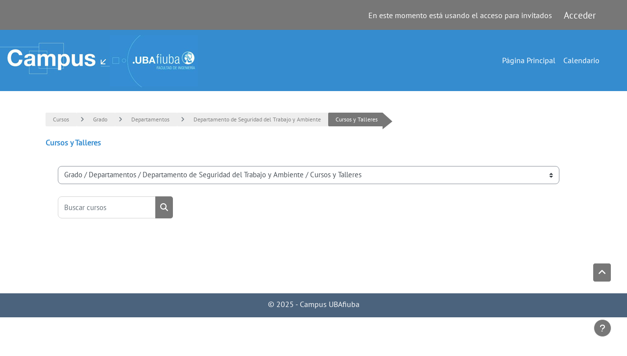

--- FILE ---
content_type: text/html; charset=utf-8
request_url: https://campusgrado.fi.uba.ar/course/index.php?categoryid=130
body_size: 22007
content:
<!DOCTYPE html>

<html  dir="ltr" lang="es" xml:lang="es">
<head>
    <title>Todos los cursos | campusgradofi</title>
    <link rel="shortcut icon" href="https://campusgrado.fi.uba.ar/theme/image.php/campusfiuba/theme/1764081327/favicon" />
    <style>.tool_courserating-stars { color: #e59819; }
.tool_courserating-ratingcolor { color: #b4690e;}
.tool_courserating-norating .tool_courserating-stars { color: #a0a0a0;}
.tool_courserating-barcolor { background-color: #e59819;}
</style><meta http-equiv="Content-Type" content="text/html; charset=utf-8" />
<meta name="keywords" content="moodle, Todos los cursos | campusgradofi" />
<link rel="stylesheet" type="text/css" href="https://campusgrado.fi.uba.ar/theme/yui_combo.php?rollup/3.18.1/yui-moodlesimple-min.css" /><script id="firstthemesheet" type="text/css">/** Required in order to fix style inclusion problems in IE with YUI **/</script><link rel="stylesheet" type="text/css" href="https://campusgrado.fi.uba.ar/theme/styles.php/campusfiuba/1764081327_1754043609/all" />
<link rel="stylesheet" type="text/css" href="https://campusgrado.fi.uba.ar/course/format/onetopic/styles.php" />
<script>
//<![CDATA[
var M = {}; M.yui = {};
M.pageloadstarttime = new Date();
M.cfg = {"wwwroot":"https:\/\/campusgrado.fi.uba.ar","apibase":"https:\/\/campusgrado.fi.uba.ar\/r.php\/api","homeurl":{},"sesskey":"juzNulus1c","sessiontimeout":"7200","sessiontimeoutwarning":"1200","themerev":"1764081327","slasharguments":1,"theme":"campusfiuba","iconsystemmodule":"core\/icon_system_fontawesome","jsrev":"1763401796","admin":"admin","svgicons":true,"usertimezone":"Am\u00e9rica\/Argentina\/Buenos_Aires","language":"es","courseId":1,"courseContextId":2,"contextid":25042,"contextInstanceId":130,"langrev":1766992923,"templaterev":"1763401796","siteId":1,"userId":1};var yui1ConfigFn = function(me) {if(/-skin|reset|fonts|grids|base/.test(me.name)){me.type='css';me.path=me.path.replace(/\.js/,'.css');me.path=me.path.replace(/\/yui2-skin/,'/assets/skins/sam/yui2-skin')}};
var yui2ConfigFn = function(me) {var parts=me.name.replace(/^moodle-/,'').split('-'),component=parts.shift(),module=parts[0],min='-min';if(/-(skin|core)$/.test(me.name)){parts.pop();me.type='css';min=''}
if(module){var filename=parts.join('-');me.path=component+'/'+module+'/'+filename+min+'.'+me.type}else{me.path=component+'/'+component+'.'+me.type}};
YUI_config = {"debug":false,"base":"https:\/\/campusgrado.fi.uba.ar\/lib\/yuilib\/3.18.1\/","comboBase":"https:\/\/campusgrado.fi.uba.ar\/theme\/yui_combo.php?","combine":true,"filter":null,"insertBefore":"firstthemesheet","groups":{"yui2":{"base":"https:\/\/campusgrado.fi.uba.ar\/lib\/yuilib\/2in3\/2.9.0\/build\/","comboBase":"https:\/\/campusgrado.fi.uba.ar\/theme\/yui_combo.php?","combine":true,"ext":false,"root":"2in3\/2.9.0\/build\/","patterns":{"yui2-":{"group":"yui2","configFn":yui1ConfigFn}}},"moodle":{"name":"moodle","base":"https:\/\/campusgrado.fi.uba.ar\/theme\/yui_combo.php?m\/1763401796\/","combine":true,"comboBase":"https:\/\/campusgrado.fi.uba.ar\/theme\/yui_combo.php?","ext":false,"root":"m\/1763401796\/","patterns":{"moodle-":{"group":"moodle","configFn":yui2ConfigFn}},"filter":null,"modules":{"moodle-core-handlebars":{"condition":{"trigger":"handlebars","when":"after"}},"moodle-core-lockscroll":{"requires":["plugin","base-build"]},"moodle-core-blocks":{"requires":["base","node","io","dom","dd","dd-scroll","moodle-core-dragdrop","moodle-core-notification"]},"moodle-core-maintenancemodetimer":{"requires":["base","node"]},"moodle-core-chooserdialogue":{"requires":["base","panel","moodle-core-notification"]},"moodle-core-actionmenu":{"requires":["base","event","node-event-simulate"]},"moodle-core-event":{"requires":["event-custom"]},"moodle-core-dragdrop":{"requires":["base","node","io","dom","dd","event-key","event-focus","moodle-core-notification"]},"moodle-core-notification":{"requires":["moodle-core-notification-dialogue","moodle-core-notification-alert","moodle-core-notification-confirm","moodle-core-notification-exception","moodle-core-notification-ajaxexception"]},"moodle-core-notification-dialogue":{"requires":["base","node","panel","escape","event-key","dd-plugin","moodle-core-widget-focusafterclose","moodle-core-lockscroll"]},"moodle-core-notification-alert":{"requires":["moodle-core-notification-dialogue"]},"moodle-core-notification-confirm":{"requires":["moodle-core-notification-dialogue"]},"moodle-core-notification-exception":{"requires":["moodle-core-notification-dialogue"]},"moodle-core-notification-ajaxexception":{"requires":["moodle-core-notification-dialogue"]},"moodle-core_availability-form":{"requires":["base","node","event","event-delegate","panel","moodle-core-notification-dialogue","json"]},"moodle-course-util":{"requires":["node"],"use":["moodle-course-util-base"],"submodules":{"moodle-course-util-base":{},"moodle-course-util-section":{"requires":["node","moodle-course-util-base"]},"moodle-course-util-cm":{"requires":["node","moodle-course-util-base"]}}},"moodle-course-management":{"requires":["base","node","io-base","moodle-core-notification-exception","json-parse","dd-constrain","dd-proxy","dd-drop","dd-delegate","node-event-delegate"]},"moodle-course-categoryexpander":{"requires":["node","event-key"]},"moodle-course-dragdrop":{"requires":["base","node","io","dom","dd","dd-scroll","moodle-core-dragdrop","moodle-core-notification","moodle-course-coursebase","moodle-course-util"]},"moodle-form-dateselector":{"requires":["base","node","overlay","calendar"]},"moodle-form-shortforms":{"requires":["node","base","selector-css3","moodle-core-event"]},"moodle-question-searchform":{"requires":["base","node"]},"moodle-question-chooser":{"requires":["moodle-core-chooserdialogue"]},"moodle-availability_completion-form":{"requires":["base","node","event","moodle-core_availability-form"]},"moodle-availability_coursecompleted-form":{"requires":["base","node","event","moodle-core_availability-form"]},"moodle-availability_coursecompletioneabc-form":{"requires":["base","node","event","moodle-core_availability-form"]},"moodle-availability_date-form":{"requires":["base","node","event","io","moodle-core_availability-form"]},"moodle-availability_grade-form":{"requires":["base","node","event","moodle-core_availability-form"]},"moodle-availability_group-form":{"requires":["base","node","event","moodle-core_availability-form"]},"moodle-availability_grouping-form":{"requires":["base","node","event","moodle-core_availability-form"]},"moodle-availability_language-form":{"requires":["base","node","event","node-event-simulate","moodle-core_availability-form"]},"moodle-availability_profile-form":{"requires":["base","node","event","moodle-core_availability-form"]},"moodle-mod_assign-history":{"requires":["node","transition"]},"moodle-mod_attendance-groupfilter":{"requires":["base","node"]},"moodle-mod_checklist-linkselect":{"requires":["node","event-valuechange"]},"moodle-mod_customcert-rearrange":{"requires":["dd-delegate","dd-drag"]},"moodle-mod_mediagallery-base":{"requires":["base","node","selector-css3","dd-constrain","dd-proxy","dd-drop","dd-plugin","moodle-core-notification","event"]},"moodle-mod_mediagallery-mediabox":{"requires":["base","node","selector-css3"]},"moodle-mod_quiz-util":{"requires":["node","moodle-core-actionmenu"],"use":["moodle-mod_quiz-util-base"],"submodules":{"moodle-mod_quiz-util-base":{},"moodle-mod_quiz-util-slot":{"requires":["node","moodle-mod_quiz-util-base"]},"moodle-mod_quiz-util-page":{"requires":["node","moodle-mod_quiz-util-base"]}}},"moodle-mod_quiz-autosave":{"requires":["base","node","event","event-valuechange","node-event-delegate","io-form","datatype-date-format"]},"moodle-mod_quiz-toolboxes":{"requires":["base","node","event","event-key","io","moodle-mod_quiz-quizbase","moodle-mod_quiz-util-slot","moodle-core-notification-ajaxexception"]},"moodle-mod_quiz-quizbase":{"requires":["base","node"]},"moodle-mod_quiz-questionchooser":{"requires":["moodle-core-chooserdialogue","moodle-mod_quiz-util","querystring-parse"]},"moodle-mod_quiz-dragdrop":{"requires":["base","node","io","dom","dd","dd-scroll","moodle-core-dragdrop","moodle-core-notification","moodle-mod_quiz-quizbase","moodle-mod_quiz-util-base","moodle-mod_quiz-util-page","moodle-mod_quiz-util-slot","moodle-course-util"]},"moodle-mod_quiz-modform":{"requires":["base","node","event"]},"moodle-message_airnotifier-toolboxes":{"requires":["base","node","io"]},"moodle-block_xp-rulepicker":{"requires":["base","node","handlebars","moodle-core-notification-dialogue"]},"moodle-block_xp-filters":{"requires":["base","node","moodle-core-dragdrop","moodle-core-notification-confirm","moodle-block_xp-rulepicker"]},"moodle-block_xp-notification":{"requires":["base","node","handlebars","button-plugin","moodle-core-notification-dialogue"]},"moodle-editor_atto-editor":{"requires":["node","transition","io","overlay","escape","event","event-simulate","event-custom","node-event-html5","node-event-simulate","yui-throttle","moodle-core-notification-dialogue","moodle-editor_atto-rangy","handlebars","timers","querystring-stringify"]},"moodle-editor_atto-plugin":{"requires":["node","base","escape","event","event-outside","handlebars","event-custom","timers","moodle-editor_atto-menu"]},"moodle-editor_atto-menu":{"requires":["moodle-core-notification-dialogue","node","event","event-custom"]},"moodle-editor_atto-rangy":{"requires":[]},"moodle-report_eventlist-eventfilter":{"requires":["base","event","node","node-event-delegate","datatable","autocomplete","autocomplete-filters"]},"moodle-report_loglive-fetchlogs":{"requires":["base","event","node","io","node-event-delegate"]},"moodle-gradereport_history-userselector":{"requires":["escape","event-delegate","event-key","handlebars","io-base","json-parse","moodle-core-notification-dialogue"]},"moodle-qbank_editquestion-chooser":{"requires":["moodle-core-chooserdialogue"]},"moodle-tool_lp-dragdrop-reorder":{"requires":["moodle-core-dragdrop"]},"moodle-assignfeedback_editpdf-editor":{"requires":["base","event","node","io","graphics","json","event-move","event-resize","transition","querystring-stringify-simple","moodle-core-notification-dialog","moodle-core-notification-alert","moodle-core-notification-warning","moodle-core-notification-exception","moodle-core-notification-ajaxexception"]},"moodle-atto_accessibilitychecker-button":{"requires":["color-base","moodle-editor_atto-plugin"]},"moodle-atto_accessibilityhelper-button":{"requires":["moodle-editor_atto-plugin"]},"moodle-atto_align-button":{"requires":["moodle-editor_atto-plugin"]},"moodle-atto_bold-button":{"requires":["moodle-editor_atto-plugin"]},"moodle-atto_charmap-button":{"requires":["moodle-editor_atto-plugin"]},"moodle-atto_clear-button":{"requires":["moodle-editor_atto-plugin"]},"moodle-atto_collapse-button":{"requires":["moodle-editor_atto-plugin"]},"moodle-atto_emojipicker-button":{"requires":["moodle-editor_atto-plugin"]},"moodle-atto_emoticon-button":{"requires":["moodle-editor_atto-plugin"]},"moodle-atto_equation-button":{"requires":["moodle-editor_atto-plugin","moodle-core-event","io","event-valuechange","tabview","array-extras"]},"moodle-atto_fontfamily-button":{"requires":["moodle-editor_atto-plugin"]},"moodle-atto_fullscreen-button":{"requires":["event-resize","moodle-editor_atto-plugin"]},"moodle-atto_generico-button":{"requires":["moodle-editor_atto-plugin"]},"moodle-atto_h5p-button":{"requires":["moodle-editor_atto-plugin"]},"moodle-atto_html-button":{"requires":["promise","moodle-editor_atto-plugin","moodle-atto_html-beautify","moodle-atto_html-codemirror","event-valuechange"]},"moodle-atto_html-codemirror":{"requires":["moodle-atto_html-codemirror-skin"]},"moodle-atto_html-beautify":{},"moodle-atto_image-button":{"requires":["moodle-editor_atto-plugin"]},"moodle-atto_indent-button":{"requires":["moodle-editor_atto-plugin"]},"moodle-atto_italic-button":{"requires":["moodle-editor_atto-plugin"]},"moodle-atto_link-button":{"requires":["moodle-editor_atto-plugin"]},"moodle-atto_managefiles-usedfiles":{"requires":["node","escape"]},"moodle-atto_managefiles-button":{"requires":["moodle-editor_atto-plugin"]},"moodle-atto_media-button":{"requires":["moodle-editor_atto-plugin","moodle-form-shortforms"]},"moodle-atto_noautolink-button":{"requires":["moodle-editor_atto-plugin"]},"moodle-atto_orderedlist-button":{"requires":["moodle-editor_atto-plugin"]},"moodle-atto_poodll-button":{"requires":["moodle-editor_atto-plugin"]},"moodle-atto_preview-button":{"requires":["moodle-editor_atto-plugin"]},"moodle-atto_recordrtc-recording":{"requires":["moodle-atto_recordrtc-button"]},"moodle-atto_recordrtc-button":{"requires":["moodle-editor_atto-plugin","moodle-atto_recordrtc-recording"]},"moodle-atto_rtl-button":{"requires":["moodle-editor_atto-plugin"]},"moodle-atto_strike-button":{"requires":["moodle-editor_atto-plugin"]},"moodle-atto_subscript-button":{"requires":["moodle-editor_atto-plugin"]},"moodle-atto_superscript-button":{"requires":["moodle-editor_atto-plugin"]},"moodle-atto_table-button":{"requires":["moodle-editor_atto-plugin","moodle-editor_atto-menu","event","event-valuechange"]},"moodle-atto_title-button":{"requires":["moodle-editor_atto-plugin"]},"moodle-atto_underline-button":{"requires":["moodle-editor_atto-plugin"]},"moodle-atto_undo-button":{"requires":["moodle-editor_atto-plugin"]},"moodle-atto_unorderedlist-button":{"requires":["moodle-editor_atto-plugin"]},"moodle-atto_wordcount-button":{"requires":["moodle-editor_atto-plugin"]},"moodle-atto_wordimport-button":{"requires":["moodle-editor_atto-plugin"]}}},"gallery":{"name":"gallery","base":"https:\/\/campusgrado.fi.uba.ar\/lib\/yuilib\/gallery\/","combine":true,"comboBase":"https:\/\/campusgrado.fi.uba.ar\/theme\/yui_combo.php?","ext":false,"root":"gallery\/1763401796\/","patterns":{"gallery-":{"group":"gallery"}}}},"modules":{"core_filepicker":{"name":"core_filepicker","fullpath":"https:\/\/campusgrado.fi.uba.ar\/lib\/javascript.php\/1763401796\/repository\/filepicker.js","requires":["base","node","node-event-simulate","json","async-queue","io-base","io-upload-iframe","io-form","yui2-treeview","panel","cookie","datatable","datatable-sort","resize-plugin","dd-plugin","escape","moodle-core_filepicker","moodle-core-notification-dialogue"]},"core_comment":{"name":"core_comment","fullpath":"https:\/\/campusgrado.fi.uba.ar\/lib\/javascript.php\/1763401796\/comment\/comment.js","requires":["base","io-base","node","json","yui2-animation","overlay","escape"]}},"logInclude":[],"logExclude":[],"logLevel":null};
M.yui.loader = {modules: {}};

//]]>
</script>

    <meta name="viewport" content="width=device-width, initial-scale=1.0">
</head><body  id="page-course-index-category" class="format-site limitedwidth  path-course path-course-index chrome dir-ltr lang-es yui-skin-sam yui3-skin-sam campusgrado-fi-uba-ar pagelayout-coursecategory course-1 context-25042 category-130 category-13 category-2 category-745 theme uses-drawers drawer-open-index theme-based-header theme-container">
    <div class="toast-wrapper mx-auto py-0 fixed-top" role="status" aria-live="polite"></div>
    <div id="page-wrapper" class="d-print-block">
        <div>
    <a class="sr-only sr-only-focusable" href="#maincontent">Salta al contenido principal</a>
</div><script src="https://campusgrado.fi.uba.ar/lib/javascript.php/1763401796/lib/polyfills/polyfill.js"></script>
<script src="https://campusgrado.fi.uba.ar/theme/yui_combo.php?rollup/3.18.1/yui-moodlesimple-min.js"></script><script src="https://campusgrado.fi.uba.ar/lib/javascript.php/1763401796/lib/javascript-static.js"></script>
<script>
//<![CDATA[
document.body.className += ' jsenabled';
//]]>
</script>


        
<nav id="header" class=" fixed-top navbar navbar-light bg-faded navbar-static-top navbar-expand moodle-has-zindex" aria-label="Navegación del sitio">
    <div class="container-fluid navbar-nav">
            
                <nav class="nav navbar-nav hidden-md-down address-head">
                </nav>

            
        <div id="usernavigation" class="navbar-nav ml-auto">
            
            
            <div class="d-flex align-items-stretch usermenu-container" data-region="usermenu">
                    <div class="usermenu">
                            <span class="login ps-2">
                                    En este momento está usando el acceso para invitados
                                    <div class="divider border-start h-75 align-self-center mx-2"></div>
                                    <a href="https://campusgrado.fi.uba.ar/login/index.php">Acceder</a>
                            </span>
                    </div>
            </div>
            
        </div>
        <!-- search_box -->
    </div>
</nav>

<div  class="drawer drawer-left drawer-primary d-print-none not-initialized" data-region="fixed-drawer" id="theme_boost-drawers-primary" data-preference="" data-state="show-drawer-primary" data-forceopen="0" data-close-on-resize="1">
    <div class="drawerheader">
        <button
            class="btn drawertoggle icon-no-margin hidden"
            data-toggler="drawers"
            data-action="closedrawer"
            data-target="theme_boost-drawers-primary"
            data-toggle="tooltip"
            data-placement="right"
            title="Cerrar caja"
        >
            <i class="icon fa fa-xmark fa-fw " aria-hidden="true" ></i>
        </button>
                <a
            href="https://campusgrado.fi.uba.ar/"
            title="Campus Grado FI"
            data-region="site-home-link"
            class="aabtn text-reset d-flex align-items-center py-1 h-100"
        >
                <span class="sitename" title="Campus Grado FI">Campus Grado FI</span>
        </a>

        <div class="drawerheadercontent hidden">
            
        </div>
    </div>
    <div class="drawercontent drag-container" data-usertour="scroller">
                <div class="list-group">
                <a href="https://campusgrado.fi.uba.ar/" class="list-group-item list-group-item-action active " aria-current="true">
                    Página Principal
                </a>
                <a href="https://campusgrado.fi.uba.ar/calendar/view.php?view=month" class="list-group-item list-group-item-action  " >
                    Calendario
                </a>
                <a href="https://campusgrado.fi.uba.ar/local/userstatscourse/index.php" class="list-group-item list-group-item-action  " >
                    Reporte de avance de usuario por curso e-ABC
                </a>
                <a href="https://campusgrado.fi.uba.ar/local/userstatscourse/list_messages.php" class="list-group-item list-group-item-action  " >
                    Gestionar recordatorios e-ABC
                </a>
        </div>

    </div>
</div>
        
            <div class="header-main">
                <div class="container-fluid">
                    <nav class="navbar navbar-light bg-faded navbar-expand">
                        <a href="https://campusgrado.fi.uba.ar/?redirect=0" class="navbar-brand has-logo
                            ">
                                <span class="logo">
                                    <img src="//campusgrado.fi.uba.ar/pluginfile.php/1/theme_campusfiuba/logo/1764081327/logo_header.png" alt="Campus Grado FI">
                                </span>
                        </a>
        
                            <div class="primary-navigation">
                                <nav class="moremenu navigation">
                                    <ul id="moremenu-697d632c3b301-navbar-nav" role="menubar" class="nav more-nav navbar-nav">
                                                <li data-key="home" class="nav-item" role="none" data-forceintomoremenu="false">
                                                            <a role="menuitem" class="nav-link active "
                                                                href="https://campusgrado.fi.uba.ar/"
                                                                
                                                                aria-current="true"
                                                                data-disableactive="true"
                                                                
                                                            >
                                                                Página Principal
                                                            </a>
                                                </li>
                                                <li data-key="calendar" class="nav-item" role="none" data-forceintomoremenu="false">
                                                            <a role="menuitem" class="nav-link  "
                                                                href="https://campusgrado.fi.uba.ar/calendar/view.php?view=month"
                                                                
                                                                
                                                                data-disableactive="true"
                                                                tabindex="-1"
                                                            >
                                                                Calendario
                                                            </a>
                                                </li>
                                                <li data-key="userstatscourse_report" class="nav-item" role="none" data-forceintomoremenu="false">
                                                            <a role="menuitem" class="nav-link  "
                                                                href="https://campusgrado.fi.uba.ar/local/userstatscourse/index.php"
                                                                
                                                                
                                                                data-disableactive="true"
                                                                tabindex="-1"
                                                            >
                                                                Reporte de avance de usuario por curso e-ABC
                                                            </a>
                                                </li>
                                                <li data-key="userstatscourse_messages" class="nav-item" role="none" data-forceintomoremenu="false">
                                                            <a role="menuitem" class="nav-link  "
                                                                href="https://campusgrado.fi.uba.ar/local/userstatscourse/list_messages.php"
                                                                
                                                                
                                                                data-disableactive="true"
                                                                tabindex="-1"
                                                            >
                                                                Gestionar recordatorios e-ABC
                                                            </a>
                                                </li>
                                        <li role="none" class="nav-item dropdown dropdownmoremenu d-none" data-region="morebutton">
                                            <a class="dropdown-toggle nav-link " href="#" id="moremenu-dropdown-697d632c3b301" role="menuitem" data-toggle="dropdown" aria-haspopup="true" aria-expanded="false" tabindex="-1">
                                                Más
                                            </a>
                                            <ul class="dropdown-menu dropdown-menu-left" data-region="moredropdown" aria-labelledby="moremenu-dropdown-697d632c3b301" role="menu">
                                            </ul>
                                        </li>
                                    </ul>
                                </nav>
                            </div>
        
                        <ul class="navbar-nav d-none d-md-flex my-1 px-1">
                            <!-- page_heading_menu -->
                            
                        </ul>
        
                    </nav>
                </div>
            </div>
        <div id="page" data-region="mainpage" data-usertour="scroller" class="drawers   drag-container">
            <div id="topofscroll" class="main-inner">
                <div class="drawer-toggles d-flex">
                </div>
                <header id="page-header" class="header-maxwidth d-print-none">
    <div class="w-100">
        <div class="d-flex flex-wrap">
            <div id="page-navbar">
                <nav aria-label="Barra de navegación">
    <ol class="breadcrumb">
                <li class="breadcrumb-item">
                    <a href="https://campusgrado.fi.uba.ar/course/index.php"
                        
                        
                        
                    >
                        Cursos
                    </a>
                </li>
        
                <li class="breadcrumb-item">
                    <a href="https://campusgrado.fi.uba.ar/course/index.php?categoryid=745"
                        
                        
                        
                    >
                        Grado
                    </a>
                </li>
        
                <li class="breadcrumb-item">
                    <a href="https://campusgrado.fi.uba.ar/course/index.php?categoryid=2"
                        
                        
                        
                    >
                        Departamentos
                    </a>
                </li>
        
                <li class="breadcrumb-item">
                    <a href="https://campusgrado.fi.uba.ar/course/index.php?categoryid=13"
                        
                        
                        
                    >
                        Departamento de Seguridad del Trabajo y Ambiente
                    </a>
                </li>
        
                <li class="breadcrumb-item">
                    <span >
                        Cursos y Talleres
                    </span>
                </li>
        </ol>
</nav>
            </div>
            <div class="ms-auto d-flex">
                
            </div>
            <div id="course-header">
                
            </div>
        </div>
        <div class="d-flex align-items-center">
                    <div class="me-auto">
                        <div class="page-context-header d-flex flex-wrap align-items-center mb-2">
    <div class="page-header-headings">
        <h1 class="h2 mb-0">Cursos y Talleres</h1>
    </div>
</div>
                    </div>
            <div class="header-actions-container ms-auto" data-region="header-actions-container">
            </div>
        </div>
    </div>
</header>
                <div id="page-content" class="pb-3 d-print-block">
                    <div id="region-main-box">
                        <section id="region-main" aria-label="Contenido">

                            <span class="notifications" id="user-notifications"></span>
                            <div role="main"><span id="maincontent"></span><span></span><div class="container-fluid tertiary-navigation" id="action_bar">
    <div class="row">
            <div class="navitem">
                <div class="urlselect text-truncate w-100">
                    <form method="post" action="https://campusgrado.fi.uba.ar/course/jumpto.php" class="d-flex flex-wrap align-items-center" id="url_select_f697d632c2ed821">
                        <input type="hidden" name="sesskey" value="juzNulus1c">
                            <label for="url_select697d632c2ed822" class="sr-only">
                                Categorías
                            </label>
                        <select  id="url_select697d632c2ed822" class="custom-select urlselect text-truncate w-100" name="jump"
                                 >
                                    <option value="/course/index.php?categoryid=745"  >Grado</option>
                                    <option value="/course/index.php?categoryid=2"  >Grado / Departamentos</option>
                                    <option value="/course/index.php?categoryid=3"  >Grado / Departamentos / Departamento de Matemática</option>
                                    <option value="/course/index.php?categoryid=23"  >Grado / Departamentos / Departamento de Matemática / Información del Departamento</option>
                                    <option value="/course/index.php?categoryid=26"  >Grado / Departamentos / Departamento de Matemática / Información del Departamento / Consejo Asesor</option>
                                    <option value="/course/index.php?categoryid=25"  >Grado / Departamentos / Departamento de Matemática / Asignaturas</option>
                                    <option value="/course/index.php?categoryid=27"  >Grado / Departamentos / Departamento de Matemática / Cursos y Talleres</option>
                                    <option value="/course/index.php?categoryid=4"  >Grado / Departamentos / Departamento de Física</option>
                                    <option value="/course/index.php?categoryid=44"  >Grado / Departamentos / Departamento de Física / Información del Departamento</option>
                                    <option value="/course/index.php?categoryid=45"  >Grado / Departamentos / Departamento de Física / Asignaturas</option>
                                    <option value="/course/index.php?categoryid=49"  >Grado / Departamentos / Departamento de Física / Asignaturas / CB020 Física de los Sistemas de Partículas - 6201 Física I A</option>
                                    <option value="/course/index.php?categoryid=60"  >Grado / Departamentos / Departamento de Física / Asignaturas / CB020 Física de los Sistemas de Partículas - 6201 Física I A / Aulas Virtuales - 62.01 Física I "A" / 82.01 Física</option>
                                    <option value="/course/index.php?categoryid=50"  >Grado / Departamentos / Departamento de Física / Asignaturas / CB022 Electricidad y Magnetismo - 6203 Física II A</option>
                                    <option value="/course/index.php?categoryid=62"  >Grado / Departamentos / Departamento de Física / Asignaturas / CB022 Electricidad y Magnetismo - 6203 Física II A / Aulas Virtuales cursos de Física II</option>
                                    <option value="/course/index.php?categoryid=780"  >Grado / Departamentos / Departamento de Física / Asignaturas / CB022 Electricidad y Magnetismo - 6203 Física II A / CB022 Electricidad y Magnetismo</option>
                                    <option value="/course/index.php?categoryid=763"  >Grado / Departamentos / Departamento de Física / Asignaturas / CB025 Electricidad, Magnetismo y Calor</option>
                                    <option value="/course/index.php?categoryid=768"  >Grado / Departamentos / Departamento de Física / Asignaturas / CB024 Física para Informática</option>
                                    <option value="/course/index.php?categoryid=771"  >Grado / Departamentos / Departamento de Física / Asignaturas / CB021 Óptica</option>
                                    <option value="/course/index.php?categoryid=770"  >Grado / Departamentos / Departamento de Física / Asignaturas / CB023 Calor y Termodinámica</option>
                                    <option value="/course/index.php?categoryid=59"  >Grado / Departamentos / Departamento de Física / Asignaturas / CB108 Física de Sólidos y Nuclear - 8203 Física III</option>
                                    <option value="/course/index.php?categoryid=64"  >Grado / Departamentos / Departamento de Física / Asignaturas / CB108 Física de Sólidos y Nuclear - 8203 Física III / Aulas Virtuales - 8203 Física III</option>
                                    <option value="/course/index.php?categoryid=48"  >Grado / Departamentos / Departamento de Física / Asignaturas / CB108 Física de Sólidos y Nuclear - 8203 Física III / Aulas Virtuales - 8203 Física III / Física III</option>
                                    <option value="/course/index.php?categoryid=51"  >Grado / Departamentos / Departamento de Física / Asignaturas / TB117 Mecánica Clásica del Cuerpo Rígido - 6206 Mecánica I</option>
                                    <option value="/course/index.php?categoryid=53"  >Grado / Departamentos / Departamento de Física / Asignaturas / 8206 Electromagnetismo</option>
                                    <option value="/course/index.php?categoryid=55"  >Grado / Departamentos / Departamento de Física / Asignaturas / 8204 Mecánica Racional</option>
                                    <option value="/course/index.php?categoryid=56"  >Grado / Departamentos / Departamento de Física / Asignaturas / 6213 Física III C</option>
                                    <option value="/course/index.php?categoryid=63"  >Grado / Departamentos / Departamento de Física / Asignaturas / 6213 Física III C / Aulas Virtuales - 6213 Física III C</option>
                                    <option value="/course/index.php?categoryid=58"  >Grado / Departamentos / Departamento de Física / Asignaturas / 6218 Física de Fluidos</option>
                                    <option value="/course/index.php?categoryid=52"  >Grado / Departamentos / Departamento de Física / Asignaturas / 6207 Mecánica II</option>
                                    <option value="/course/index.php?categoryid=54"  >Grado / Departamentos / Departamento de Física / Asignaturas / 8205 Física del Estado Sólido</option>
                                    <option value="/course/index.php?categoryid=57"  >Grado / Departamentos / Departamento de Física / Asignaturas / 6215 Física III D</option>
                                    <option value="/course/index.php?categoryid=46"  >Grado / Departamentos / Departamento de Física / Cursos y Talleres</option>
                                    <option value="/course/index.php?categoryid=5"  >Grado / Departamentos / Departamento de Química</option>
                                    <option value="/course/index.php?categoryid=102"  >Grado / Departamentos / Departamento de Química / Información del Departamento</option>
                                    <option value="/course/index.php?categoryid=103"  >Grado / Departamentos / Departamento de Química / Asignaturas</option>
                                    <option value="/course/index.php?categoryid=106"  >Grado / Departamentos / Departamento de Química / Asignaturas / 63.01 / 83.01 Química</option>
                                    <option value="/course/index.php?categoryid=107"  >Grado / Departamentos / Departamento de Química / Asignaturas / 63.01 / 83.01 Química / Aulas Virtuales - 63.01 / 83.01 Química</option>
                                    <option value="/course/index.php?categoryid=108"  >Grado / Departamentos / Departamento de Química / Asignaturas / 63.02 Química I</option>
                                    <option value="/course/index.php?categoryid=757"  >Grado / Departamentos / Departamento de Química / Asignaturas / 63.02 Química I / Aulas Virtuales - 63.02 Química I</option>
                                    <option value="/course/index.php?categoryid=109"  >Grado / Departamentos / Departamento de Química / Asignaturas / 63.05 Química Instrumental / 63.15 Química Analítica Instrumental</option>
                                    <option value="/course/index.php?categoryid=110"  >Grado / Departamentos / Departamento de Química / Asignaturas / 63.07 / 63.16 Química Física</option>
                                    <option value="/course/index.php?categoryid=112"  >Grado / Departamentos / Departamento de Química / Asignaturas / 63.10 Termodinámica Estadística</option>
                                    <option value="/course/index.php?categoryid=113"  >Grado / Departamentos / Departamento de Química / Asignaturas / 63.11 Química Aplicada A / 83.02 Química Aplicada</option>
                                    <option value="/course/index.php?categoryid=138"  >Grado / Departamentos / Departamento de Química / Asignaturas / 63.11 Química Aplicada A / 83.02 Química Aplicada / Aulas Virtuales - 63.11 Química Aplicada A / 83.02 Química Aplicada</option>
                                    <option value="/course/index.php?categoryid=114"  >Grado / Departamentos / Departamento de Química / Asignaturas / 63.13 Química Inorgánica</option>
                                    <option value="/course/index.php?categoryid=115"  >Grado / Departamentos / Departamento de Química / Asignaturas / 63.14 Química Orgánica</option>
                                    <option value="/course/index.php?categoryid=116"  >Grado / Departamentos / Departamento de Química / Asignaturas / 83.04 Química del Petróleo</option>
                                    <option value="/course/index.php?categoryid=762"  >Grado / Departamentos / Departamento de Química / Asignaturas / CB103 Química General </option>
                                    <option value="/course/index.php?categoryid=764"  >Grado / Departamentos / Departamento de Química / Asignaturas / CB040 Química Básica</option>
                                    <option value="/course/index.php?categoryid=766"  >Grado / Departamentos / Departamento de Química / Asignaturas / CB041 Química y Electroquímica </option>
                                    <option value="/course/index.php?categoryid=104"  >Grado / Departamentos / Departamento de Química / Cursos y Talleres</option>
                                    <option value="/course/index.php?categoryid=6"  >Grado / Departamentos / Departamento de Agrimensura</option>
                                    <option value="/course/index.php?categoryid=65"  >Grado / Departamentos / Departamento de Agrimensura / Información del Departamento</option>
                                    <option value="/course/index.php?categoryid=66"  >Grado / Departamentos / Departamento de Agrimensura / Asignaturas</option>
                                    <option value="/course/index.php?categoryid=69"  >Grado / Departamentos / Departamento de Agrimensura / Asignaturas / 70.00 Tesis de Ingeniería en Agrimensura</option>
                                    <option value="/course/index.php?categoryid=70"  >Grado / Departamentos / Departamento de Agrimensura / Asignaturas / 70.02 Geometría Descriptiva</option>
                                    <option value="/course/index.php?categoryid=71"  >Grado / Departamentos / Departamento de Agrimensura / Asignaturas / 70.03 Medios de Representación A</option>
                                    <option value="/course/index.php?categoryid=72"  >Grado / Departamentos / Departamento de Agrimensura / Asignaturas / 70.04 Dibujo Topográfico</option>
                                    <option value="/course/index.php?categoryid=73"  >Grado / Departamentos / Departamento de Agrimensura / Asignaturas / 70.06 Geografía Física y Geología</option>
                                    <option value="/course/index.php?categoryid=74"  >Grado / Departamentos / Departamento de Agrimensura / Asignaturas / 70.07 Cálculo de Compensación</option>
                                    <option value="/course/index.php?categoryid=75"  >Grado / Departamentos / Departamento de Agrimensura / Asignaturas / 70.08 Topografía I</option>
                                    <option value="/course/index.php?categoryid=76"  >Grado / Departamentos / Departamento de Agrimensura / Asignaturas / 70.09 Topografía II</option>
                                    <option value="/course/index.php?categoryid=77"  >Grado / Departamentos / Departamento de Agrimensura / Asignaturas / TA180 Geodesia Astronómica y Mediciones</option>
                                    <option value="/course/index.php?categoryid=78"  >Grado / Departamentos / Departamento de Agrimensura / Asignaturas / 70.13 Geodesia II</option>
                                    <option value="/course/index.php?categoryid=79"  >Grado / Departamentos / Departamento de Agrimensura / Asignaturas / 70.14 Fotogrametría I</option>
                                    <option value="/course/index.php?categoryid=80"  >Grado / Departamentos / Departamento de Agrimensura / Asignaturas / 70.15 Cartografía</option>
                                    <option value="/course/index.php?categoryid=81"  >Grado / Departamentos / Departamento de Agrimensura / Asignaturas / 70.16 Fotogrametría II</option>
                                    <option value="/course/index.php?categoryid=82"  >Grado / Departamentos / Departamento de Agrimensura / Asignaturas / 70.17 Geodesia III</option>
                                    <option value="/course/index.php?categoryid=83"  >Grado / Departamentos / Departamento de Agrimensura / Asignaturas / 70.24 Levantamientos Hidrográficos </option>
                                    <option value="/course/index.php?categoryid=84"  >Grado / Departamentos / Departamento de Agrimensura / Asignaturas / 70.26 Hidráulica Agrícola y Saneamiento</option>
                                    <option value="/course/index.php?categoryid=85"  >Grado / Departamentos / Departamento de Agrimensura / Asignaturas / 70.27 Catastro</option>
                                    <option value="/course/index.php?categoryid=86"  >Grado / Departamentos / Departamento de Agrimensura / Asignaturas / 70.31 Información Rural</option>
                                    <option value="/course/index.php?categoryid=87"  >Grado / Departamentos / Departamento de Agrimensura / Asignaturas / 70.32 Sistemas de Informacion Geográfica</option>
                                    <option value="/course/index.php?categoryid=88"  >Grado / Departamentos / Departamento de Agrimensura / Asignaturas / 70.33 Elementos de Construcción</option>
                                    <option value="/course/index.php?categoryid=89"  >Grado / Departamentos / Departamento de Agrimensura / Asignaturas / 70.34 Topografía III</option>
                                    <option value="/course/index.php?categoryid=90"  >Grado / Departamentos / Departamento de Agrimensura / Asignaturas / 70.35 Topografía IV</option>
                                    <option value="/course/index.php?categoryid=91"  >Grado / Departamentos / Departamento de Agrimensura / Asignaturas / 70.36 Sistemas Cartográficos y Teledetección</option>
                                    <option value="/course/index.php?categoryid=92"  >Grado / Departamentos / Departamento de Agrimensura / Asignaturas / 70.37 Levantamiento y Práctica Profesional I</option>
                                    <option value="/course/index.php?categoryid=93"  >Grado / Departamentos / Departamento de Agrimensura / Asignaturas / 70.38 Levantamiento y Práctica Profesional II</option>
                                    <option value="/course/index.php?categoryid=94"  >Grado / Departamentos / Departamento de Agrimensura / Asignaturas / 70.39 Valuaciones</option>
                                    <option value="/course/index.php?categoryid=95"  >Grado / Departamentos / Departamento de Agrimensura / Asignaturas / 70.40 Geología Aplicada</option>
                                    <option value="/course/index.php?categoryid=96"  >Grado / Departamentos / Departamento de Agrimensura / Asignaturas / 70.41 Oceanografía Física</option>
                                    <option value="/course/index.php?categoryid=97"  >Grado / Departamentos / Departamento de Agrimensura / Asignaturas / 70.42 Sistemas de Información Geográfica II</option>
                                    <option value="/course/index.php?categoryid=98"  >Grado / Departamentos / Departamento de Agrimensura / Asignaturas / 70.43 Topografía De Obra</option>
                                    <option value="/course/index.php?categoryid=99"  >Grado / Departamentos / Departamento de Agrimensura / Asignaturas / 70.44 Dibujo Topográfico II</option>
                                    <option value="/course/index.php?categoryid=100"  >Grado / Departamentos / Departamento de Agrimensura / Asignaturas / 70.99 Trabajo Profesional de la Ing. en Agrimensura</option>
                                    <option value="/course/index.php?categoryid=101"  >Grado / Departamentos / Departamento de Agrimensura / Asignaturas / 90.01 Topografía y Geodesia</option>
                                    <option value="/course/index.php?categoryid=781"  >Grado / Departamentos / Departamento de Agrimensura / Asignaturas / CB105 Sistemas de Representación Orientado a la Agrimensura</option>
                                    <option value="/course/index.php?categoryid=782"  >Grado / Departamentos / Departamento de Agrimensura / Asignaturas / TA181 Geodesia Geométrica y Satelital</option>
                                    <option value="/course/index.php?categoryid=783"  >Grado / Departamentos / Departamento de Agrimensura / Asignaturas / TA184 Georreferenciación de Trabajos Topográficos y Geodésicos</option>
                                    <option value="/course/index.php?categoryid=784"  >Grado / Departamentos / Departamento de Agrimensura / Asignaturas / TB107 Relevamientos Topográficos</option>
                                    <option value="/course/index.php?categoryid=67"  >Grado / Departamentos / Departamento de Agrimensura / Cursos y Talleres</option>
                                    <option value="/course/index.php?categoryid=7"  >Grado / Departamentos / Departamento de Computación</option>
                                    <option value="/course/index.php?categoryid=195"  >Grado / Departamentos / Departamento de Computación / Información del Departamento</option>
                                    <option value="/course/index.php?categoryid=196"  >Grado / Departamentos / Departamento de Computación / Asignaturas</option>
                                    <option value="/course/index.php?categoryid=197"  >Grado / Departamentos / Departamento de Computación / Asignaturas / 75.01/ 95.01 Computación</option>
                                    <option value="/course/index.php?categoryid=244"  >Grado / Departamentos / Departamento de Computación / Asignaturas / 75.01/ 95.01 Computación / Aulas Virtuales - 75.01/ 95.01 Computación</option>
                                    <option value="/course/index.php?categoryid=198"  >Grado / Departamentos / Departamento de Computación / Asignaturas / 75.02 / 75.40 / 95.11 / 95.14 Algoritmos y Programación I</option>
                                    <option value="/course/index.php?categoryid=245"  >Grado / Departamentos / Departamento de Computación / Asignaturas / 75.02 / 75.40 / 95.11 / 95.14 Algoritmos y Programación I / Aulas Virtuales - 75.02 / 75.40 / 95.11 / 95.14 Algoritmos y Programación I </option>
                                    <option value="/course/index.php?categoryid=199"  >Grado / Departamentos / Departamento de Computación / Asignaturas / 75.03 / 95.57 Organización del Computador</option>
                                    <option value="/course/index.php?categoryid=200"  >Grado / Departamentos / Departamento de Computación / Asignaturas / 75.04 / 75.41/ 95.12 / 95.15 Algoritmos y Programación II</option>
                                    <option value="/course/index.php?categoryid=246"  >Grado / Departamentos / Departamento de Computación / Asignaturas / 75.04 / 75.41/ 95.12 / 95.15 Algoritmos y Programación II / Aulas Virtuales - 75.04 / 75.41 / 95.12 / 95.15 Algoritmos y Programación II</option>
                                    <option value="/course/index.php?categoryid=201"  >Grado / Departamentos / Departamento de Computación / Asignaturas / 75.06 / 95.58 Organización de Datos</option>
                                    <option value="/course/index.php?categoryid=202"  >Grado / Departamentos / Departamento de Computación / Asignaturas / 75.07/ 95.02 Algoritmos y Programación III</option>
                                    <option value="/course/index.php?categoryid=203"  >Grado / Departamentos / Departamento de Computación / Asignaturas / 75.08 / 95.03 Sistemas Operativos</option>
                                    <option value="/course/index.php?categoryid=204"  >Grado / Departamentos / Departamento de Computación / Asignaturas / 75.09 Análisis de la Información</option>
                                    <option value="/course/index.php?categoryid=205"  >Grado / Departamentos / Departamento de Computación / Asignaturas / 75.10 Técnicas de Diseño</option>
                                    <option value="/course/index.php?categoryid=206"  >Grado / Departamentos / Departamento de Computación / Asignaturas / 75.12 /95.04 Análisis Numérico / 75.10 Modelación Numérica</option>
                                    <option value="/course/index.php?categoryid=247"  >Grado / Departamentos / Departamento de Computación / Asignaturas / 75.12 /95.04 Análisis Numérico / 75.10 Modelación Numérica / Aulas Virtuales - 75.12 Análisis Numérico I / 75.10 / 95.04 Modelación Numérica</option>
                                    <option value="/course/index.php?categoryid=207"  >Grado / Departamentos / Departamento de Computación / Asignaturas / 75.14 / 95.48 Lenguajes Formales</option>
                                    <option value="/course/index.php?categoryid=208"  >Grado / Departamentos / Departamento de Computación / Asignaturas / 75.15 / 75.28 / 95.05 Base de Datos</option>
                                    <option value="/course/index.php?categoryid=248"  >Grado / Departamentos / Departamento de Computación / Asignaturas / 75.15 / 75.28 / 95.05 Base de Datos / Aulas Virtuales - 75.15 / 75.28 / 95.05 Base de Datos</option>
                                    <option value="/course/index.php?categoryid=209"  >Grado / Departamentos / Departamento de Computación / Asignaturas / 75.16 / 95.49 Lenguajes de Programación</option>
                                    <option value="/course/index.php?categoryid=210"  >Grado / Departamentos / Departamento de Computación / Asignaturas / 75.17 Implantación de Sistemas / 75.56 Organización de la Implantación y el Mantenimiento</option>
                                    <option value="/course/index.php?categoryid=211"  >Grado / Departamentos / Departamento de Computación / Asignaturas / 75.18 Proyectos Informáticos / 75.44 / 95.24 Administración y Control de Proyectos Informáticos I</option>
                                    <option value="/course/index.php?categoryid=212"  >Grado / Departamentos / Departamento de Computación / Asignaturas / 75.23 Inteligencia Artificial</option>
                                    <option value="/course/index.php?categoryid=213"  >Grado / Departamentos / Departamento de Computación / Asignaturas / 75.24 Teoría de la Programación / 75.31 Teoría del Lenguaje / 95.07 Teoría del Lenguaje de Programación</option>
                                    <option value="/course/index.php?categoryid=214"  >Grado / Departamentos / Departamento de Computación / Asignaturas / 75.26 / 95.19 Simulación</option>
                                    <option value="/course/index.php?categoryid=215"  >Grado / Departamentos / Departamento de Computación / Asignaturas / 75.29 / 95.06 Teoría de Algoritmos</option>
                                    <option value="/course/index.php?categoryid=216"  >Grado / Departamentos / Departamento de Computación / Asignaturas / 75.38 Análisis Numérico II</option>
                                    <option value="/course/index.php?categoryid=217"  >Grado / Departamentos / Departamento de Computación / Asignaturas / 75.39 Aplicaciones Informáticas</option>
                                    <option value="/course/index.php?categoryid=218"  >Grado / Departamentos / Departamento de Computación / Asignaturas / 75.42 / 95.08 Taller de Programación I</option>
                                    <option value="/course/index.php?categoryid=219"  >Grado / Departamentos / Departamento de Computación / Asignaturas / 75.43 Introducción a los Sistemas Distribuidos / 73.33 Redes y Teleprocesamiento / 95.60 Redes y Aplicaciones Distribuidas</option>
                                    <option value="/course/index.php?categoryid=220"  >Grado / Departamentos / Departamento de Computación / Asignaturas / 75.45 Taller de Desarrollo de Proyectos I</option>
                                    <option value="/course/index.php?categoryid=221"  >Grado / Departamentos / Departamento de Computación / Asignaturas / 75.46 Administración y Control de Proyectos Informáticos II</option>
                                    <option value="/course/index.php?categoryid=222"  >Grado / Departamentos / Departamento de Computación / Asignaturas / 75.47 Taller de Desarrollo de Proyectos II</option>
                                    <option value="/course/index.php?categoryid=223"  >Grado / Departamentos / Departamento de Computación / Asignaturas / 75.48 Calidad en el Desarrollo de Sistemas</option>
                                    <option value="/course/index.php?categoryid=224"  >Grado / Departamentos / Departamento de Computación / Asignaturas / 75.50 Introducción a los Sistemas Inteligentes</option>
                                    <option value="/course/index.php?categoryid=225"  >Grado / Departamentos / Departamento de Computación / Asignaturas / 75.51 Técnicas de Producción de Software I</option>
                                    <option value="/course/index.php?categoryid=226"  >Grado / Departamentos / Departamento de Computación / Asignaturas / 75.52 Taller de Programación II</option>
                                    <option value="/course/index.php?categoryid=227"  >Grado / Departamentos / Departamento de Computación / Asignaturas / 75.58 Evaluación de Proyectos y Manejo de Riesgos</option>
                                    <option value="/course/index.php?categoryid=228"  >Grado / Departamentos / Departamento de Computación / Asignaturas / 75.59 / 95.09 Técnicas de programación concurrente I</option>
                                    <option value="/course/index.php?categoryid=229"  >Grado / Departamentos / Departamento de Computación / Asignaturas / 75.61 Taller de Programación III</option>
                                    <option value="/course/index.php?categoryid=230"  >Grado / Departamentos / Departamento de Computación / Asignaturas / 75.65 Manufactura integrada por computadora I</option>
                                    <option value="/course/index.php?categoryid=231"  >Grado / Departamentos / Departamento de Computación / Asignaturas / 75.66 Manufactura integrada por computadora II</option>
                                    <option value="/course/index.php?categoryid=232"  >Grado / Departamentos / Departamento de Computación / Asignaturas / 75.67 Sistemas Automáticos de Diagnóstico y Detección de Fallas I</option>
                                    <option value="/course/index.php?categoryid=233"  >Grado / Departamentos / Departamento de Computación / Asignaturas / 75.68 Sistemas de Soporte para Celdas de Producción Flexible</option>
                                    <option value="/course/index.php?categoryid=234"  >Grado / Departamentos / Departamento de Computación / Asignaturas / 75.69 Sistemas Automáticos de Diagnóstico y Detección de Fallas II</option>
                                    <option value="/course/index.php?categoryid=235"  >Grado / Departamentos / Departamento de Computación / Asignaturas / 75.70 Sistemas de Programación No Convencional de Robots</option>
                                    <option value="/course/index.php?categoryid=236"  >Grado / Departamentos / Departamento de Computación / Asignaturas / 75.71 / 75.72 Seminario de Ing. en Informática I - II / 95.68 Desarrollo con Nuevas Tecnologías</option>
                                    <option value="/course/index.php?categoryid=237"  >Grado / Departamentos / Departamento de Computación / Asignaturas / 75.73 Arquitectura del Software</option>
                                    <option value="/course/index.php?categoryid=238"  >Grado / Departamentos / Departamento de Computación / Asignaturas / 75.74 Sistemas Distribuidos I</option>
                                    <option value="/course/index.php?categoryid=239"  >Grado / Departamentos / Departamento de Computación / Asignaturas / 95.13 Métodos Matemáticos y Numéricos</option>
                                    <option value="/course/index.php?categoryid=240"  >Grado / Departamentos / Departamento de Computación / Asignaturas / 95.20 Métodos y Modelos en la Ingeniería de Software I</option>
                                    <option value="/course/index.php?categoryid=241"  >Grado / Departamentos / Departamento de Computación / Asignaturas / 95.21 Métodos y Modelos de la Ingeniería de Software II</option>
                                    <option value="/course/index.php?categoryid=242"  >Grado / Departamentos / Departamento de Computación / Asignaturas / 95.59 Diseño, Operación y Gestión de Servicios Informáticos</option>
                                    <option value="/course/index.php?categoryid=243"  >Grado / Departamentos / Departamento de Computación / Asignaturas / 95.68 Desarrollo con Nuevas Tecnologías </option>
                                    <option value="/course/index.php?categoryid=758"  >Grado / Departamentos / Departamento de Computación / Asignaturas / 75.99 Trabajo Profesional</option>
                                    <option value="/course/index.php?categoryid=678"  >Grado / Departamentos / Departamento de Computación / Cursos y Talleres</option>
                                    <option value="/course/index.php?categoryid=8"  >Grado / Departamentos / Departamento de Construcciones y Estructuras</option>
                                    <option value="/course/index.php?categoryid=249"  >Grado / Departamentos / Departamento de Construcciones y Estructuras / Información del Departamento</option>
                                    <option value="/course/index.php?categoryid=711"  >Grado / Departamentos / Departamento de Construcciones y Estructuras / Información del Departamento / Cartelera del Departamento de Construcciones y Estructuras</option>
                                    <option value="/course/index.php?categoryid=250"  >Grado / Departamentos / Departamento de Construcciones y Estructuras / Asignaturas</option>
                                    <option value="/course/index.php?categoryid=253"  >Grado / Departamentos / Departamento de Construcciones y Estructuras / Asignaturas / 94.01 Hormigón I</option>
                                    <option value="/course/index.php?categoryid=254"  >Grado / Departamentos / Departamento de Construcciones y Estructuras / Asignaturas / 94.02 Arquitectura y Planificación Urbana</option>
                                    <option value="/course/index.php?categoryid=255"  >Grado / Departamentos / Departamento de Construcciones y Estructuras / Asignaturas / 94.03 Construcciones</option>
                                    <option value="/course/index.php?categoryid=256"  >Grado / Departamentos / Departamento de Construcciones y Estructuras / Asignaturas / 94.04 Hormigón II</option>
                                    <option value="/course/index.php?categoryid=257"  >Grado / Departamentos / Departamento de Construcciones y Estructuras / Asignaturas / 94.05 Instalaciones en Obras Civiles I</option>
                                    <option value="/course/index.php?categoryid=258"  >Grado / Departamentos / Departamento de Construcciones y Estructuras / Asignaturas / 94.06 Presas</option>
                                    <option value="/course/index.php?categoryid=259"  >Grado / Departamentos / Departamento de Construcciones y Estructuras / Asignaturas / 94.07 Maquinarias de la Construcción</option>
                                    <option value="/course/index.php?categoryid=260"  >Grado / Departamentos / Departamento de Construcciones y Estructuras / Asignaturas / 94.08 Urbanismo</option>
                                    <option value="/course/index.php?categoryid=261"  >Grado / Departamentos / Departamento de Construcciones y Estructuras / Asignaturas / 94.09 Geotécnica aplicada - Cimentaciones</option>
                                    <option value="/course/index.php?categoryid=262"  >Grado / Departamentos / Departamento de Construcciones y Estructuras / Asignaturas / 94.10 Estructuras Metálicas I</option>
                                    <option value="/course/index.php?categoryid=263"  >Grado / Departamentos / Departamento de Construcciones y Estructuras / Asignaturas / 94.11 Estructuras Metálicas II</option>
                                    <option value="/course/index.php?categoryid=264"  >Grado / Departamentos / Departamento de Construcciones y Estructuras / Asignaturas / 94.12 Tecnología del Hormigón</option>
                                    <option value="/course/index.php?categoryid=265"  >Grado / Departamentos / Departamento de Construcciones y Estructuras / Asignaturas / 94.13 Patología de la Construcción</option>
                                    <option value="/course/index.php?categoryid=266"  >Grado / Departamentos / Departamento de Construcciones y Estructuras / Asignaturas / 94.14 Estructuras de Madera</option>
                                    <option value="/course/index.php?categoryid=267"  >Grado / Departamentos / Departamento de Construcciones y Estructuras / Asignaturas / 94.15 Sistemas Constructivos</option>
                                    <option value="/course/index.php?categoryid=268"  >Grado / Departamentos / Departamento de Construcciones y Estructuras / Asignaturas / 94.16 Sistemas Estructurales</option>
                                    <option value="/course/index.php?categoryid=269"  >Grado / Departamentos / Departamento de Construcciones y Estructuras / Asignaturas / 94.17 Diseño Estructural</option>
                                    <option value="/course/index.php?categoryid=270"  >Grado / Departamentos / Departamento de Construcciones y Estructuras / Asignaturas / 94.18 Inspección y Ejecución de Estructuras de Hormigón</option>
                                    <option value="/course/index.php?categoryid=271"  >Grado / Departamentos / Departamento de Construcciones y Estructuras / Asignaturas / 74.99 / 84.99 Trabajo Profesional de Ingeniería Civil</option>
                                    <option value="/course/index.php?categoryid=272"  >Grado / Departamentos / Departamento de Construcciones y Estructuras / Asignaturas / 94.20 Instalaciones en Obras Civiles II </option>
                                    <option value="/course/index.php?categoryid=273"  >Grado / Departamentos / Departamento de Construcciones y Estructuras / Asignaturas / 94.19 Materiales no Tradicionales en la Construccion </option>
                                    <option value="/course/index.php?categoryid=746"  >Grado / Departamentos / Departamento de Construcciones y Estructuras / Cursos y Talleres</option>
                                    <option value="/course/index.php?categoryid=9"  >Grado / Departamentos / Departamento de Estabilidad</option>
                                    <option value="/course/index.php?categoryid=274"  >Grado / Departamentos / Departamento de Estabilidad / Información del Departamento</option>
                                    <option value="/course/index.php?categoryid=275"  >Grado / Departamentos / Departamento de Estabilidad / Asignaturas</option>
                                    <option value="/course/index.php?categoryid=277"  >Grado / Departamentos / Departamento de Estabilidad / Asignaturas / 84.01 / TB035 Introducción a la Ingeniería Civil</option>
                                    <option value="/course/index.php?categoryid=278"  >Grado / Departamentos / Departamento de Estabilidad / Asignaturas / TB036 Estática/ 64.11 Estabilidad I B</option>
                                    <option value="/course/index.php?categoryid=294"  >Grado / Departamentos / Departamento de Estabilidad / Asignaturas / TB036 Estática/ 64.11 Estabilidad I B / Aulas Virtuales Estabilidad I</option>
                                    <option value="/course/index.php?categoryid=279"  >Grado / Departamentos / Departamento de Estabilidad / Asignaturas / 84.03 Estabilidad II</option>
                                    <option value="/course/index.php?categoryid=280"  >Grado / Departamentos / Departamento de Estabilidad / Asignaturas / 84.04 Comportamiento de los Materiales</option>
                                    <option value="/course/index.php?categoryid=281"  >Grado / Departamentos / Departamento de Estabilidad / Asignaturas / 84.05 / 64.04 / 64.05 Estática y Resistencia de Materiales</option>
                                    <option value="/course/index.php?categoryid=295"  >Grado / Departamentos / Departamento de Estabilidad / Asignaturas / 84.05 / 64.04 / 64.05 Estática y Resistencia de Materiales / Aulas Virtuales - 84.05 / 64.04 / 64.05 Estática y Resistencia de Materiales</option>
                                    <option value="/course/index.php?categoryid=282"  >Grado / Departamentos / Departamento de Estabilidad / Asignaturas / TB039 Análisis Estructural/ TB149 Teoría de Estructuras</option>
                                    <option value="/course/index.php?categoryid=296"  >Grado / Departamentos / Departamento de Estabilidad / Asignaturas / TB039 Análisis Estructural/ TB149 Teoría de Estructuras / Aulas Virtuales - TB039 Análisis Estructural/ TB149 Teoría de Estructuras</option>
                                    <option value="/course/index.php?categoryid=283"  >Grado / Departamentos / Departamento de Estabilidad / Asignaturas / 84.07 / 64.08 Mecánica de Suelos y Geología </option>
                                    <option value="/course/index.php?categoryid=284"  >Grado / Departamentos / Departamento de Estabilidad / Asignaturas / 84.08 / 64.10 Estabilidad IV</option>
                                    <option value="/course/index.php?categoryid=285"  >Grado / Departamentos / Departamento de Estabilidad / Asignaturas / 84.09 / 64.14 Métodos de Elementos Finitos </option>
                                    <option value="/course/index.php?categoryid=286"  >Grado / Departamentos / Departamento de Estabilidad / Asignaturas / 84.10 / 64.16 Análisis Experimental de Tensiones</option>
                                    <option value="/course/index.php?categoryid=287"  >Grado / Departamentos / Departamento de Estabilidad / Asignaturas / 84.11 Seguridad Estructural</option>
                                    <option value="/course/index.php?categoryid=288"  >Grado / Departamentos / Departamento de Estabilidad / Asignaturas / 84.12 / 64.19 Dinámica de las Estructuras </option>
                                    <option value="/course/index.php?categoryid=289"  >Grado / Departamentos / Departamento de Estabilidad / Asignaturas / 84.13 / 64.19 Dinámica de las Estructuras II</option>
                                    <option value="/course/index.php?categoryid=290"  >Grado / Departamentos / Departamento de Estabilidad / Asignaturas / 84.14 Análisis Sísmico</option>
                                    <option value="/course/index.php?categoryid=291"  >Grado / Departamentos / Departamento de Estabilidad / Asignaturas / 84.99 Trabajo Profesional de Ingeniería Civil</option>
                                    <option value="/course/index.php?categoryid=292"  >Grado / Departamentos / Departamento de Estabilidad / Asignaturas / 64.12 Estabilidad II B</option>
                                    <option value="/course/index.php?categoryid=297"  >Grado / Departamentos / Departamento de Estabilidad / Asignaturas / 64.12 Estabilidad II B / Aulas Virtuales Estabilidad II B 64.12</option>
                                    <option value="/course/index.php?categoryid=293"  >Grado / Departamentos / Departamento de Estabilidad / Asignaturas / 64.13 Estabilidad III B</option>
                                    <option value="/course/index.php?categoryid=787"  >Grado / Departamentos / Departamento de Estabilidad / Asignaturas / TB042 Introducción a la Ciencia de Datos para Ingeniería Civil</option>
                                    <option value="/course/index.php?categoryid=747"  >Grado / Departamentos / Departamento de Estabilidad / Cursos y Talleres</option>
                                    <option value="/course/index.php?categoryid=10"  >Grado / Departamentos / Departamento de Gestión</option>
                                    <option value="/course/index.php?categoryid=298"  >Grado / Departamentos / Departamento de Gestión / Información del Departamento</option>
                                    <option value="/course/index.php?categoryid=299"  >Grado / Departamentos / Departamento de Gestión / Asignaturas</option>
                                    <option value="/course/index.php?categoryid=303"  >Grado / Departamentos / Departamento de Gestión / Asignaturas / 71.01 / 91.19 Introducción a la Economía y Organización de la Empresa</option>
                                    <option value="/course/index.php?categoryid=304"  >Grado / Departamentos / Departamento de Gestión / Asignaturas / 71.02 Agrimensura Legal I</option>
                                    <option value="/course/index.php?categoryid=305"  >Grado / Departamentos / Departamento de Gestión / Asignaturas / 71.04 / 91.10 Organización Industrial I</option>
                                    <option value="/course/index.php?categoryid=306"  >Grado / Departamentos / Departamento de Gestión / Asignaturas / 71.05 / 91.12 Organización Industrial II </option>
                                    <option value="/course/index.php?categoryid=307"  >Grado / Departamentos / Departamento de Gestión / Asignaturas / 71.06 Estructura Económica Argentina / 91.24 Macroeconomìa y Estructura Econòmica Argentina </option>
                                    <option value="/course/index.php?categoryid=308"  >Grado / Departamentos / Departamento de Gestión / Asignaturas / 71.07 / 91.07 / 91.31 Investigación Operativa</option>
                                    <option value="/course/index.php?categoryid=309"  >Grado / Departamentos / Departamento de Gestión / Asignaturas / 71.08 / 91.08 Organización Industrial III</option>
                                    <option value="/course/index.php?categoryid=310"  >Grado / Departamentos / Departamento de Gestión / Asignaturas / 71.08 / 91.08 Organización Industrial III (Curso de Verano) </option>
                                    <option value="/course/index.php?categoryid=311"  >Grado / Departamentos / Departamento de Gestión / Asignaturas / 71.11 Organizaciòn de Obras</option>
                                    <option value="/course/index.php?categoryid=312"  >Grado / Departamentos / Departamento de Gestión / Asignaturas / 71.12 Estructuras Organizacionales</option>
                                    <option value="/course/index.php?categoryid=313"  >Grado / Departamentos / Departamento de Gestión / Asignaturas / 71.13 Información en las Organizaciones</option>
                                    <option value="/course/index.php?categoryid=314"  >Grado / Departamentos / Departamento de Gestión / Asignaturas / 71.14 / 91.04 Modelos y Optimización I</option>
                                    <option value="/course/index.php?categoryid=494"  >Grado / Departamentos / Departamento de Gestión / Asignaturas / 71.14 / 91.04 Modelos y Optimización I / Aulas virtuales cursos de Modelos y Optimización I</option>
                                    <option value="/course/index.php?categoryid=315"  >Grado / Departamentos / Departamento de Gestión / Asignaturas / 71.15 / 91.05 Modelos y Optimización II</option>
                                    <option value="/course/index.php?categoryid=316"  >Grado / Departamentos / Departamento de Gestión / Asignaturas / 72.14 / 92.08 Diseños de producto</option>
                                    <option value="/course/index.php?categoryid=317"  >Grado / Departamentos / Departamento de Gestión / Asignaturas / 71.16 / 91.42 Administración de las Organizaciones</option>
                                    <option value="/course/index.php?categoryid=318"  >Grado / Departamentos / Departamento de Gestión / Asignaturas / 71.17 Derecho Informático</option>
                                    <option value="/course/index.php?categoryid=319"  >Grado / Departamentos / Departamento de Gestión / Asignaturas / 71.18 Estructura Económica Argentina</option>
                                    <option value="/course/index.php?categoryid=320"  >Grado / Departamentos / Departamento de Gestión / Asignaturas / 71.20 Modelos y Optimización III</option>
                                    <option value="/course/index.php?categoryid=321"  >Grado / Departamentos / Departamento de Gestión / Asignaturas / 71.21 / 91.16 Legislación y Ejercicio Profesional de la Ingeniería Civil</option>
                                    <option value="/course/index.php?categoryid=322"  >Grado / Departamentos / Departamento de Gestión / Asignaturas / 71.22 / 91.22 Legislación y Ejercicio Profesional de la Ingeniería Industrial</option>
                                    <option value="/course/index.php?categoryid=323"  >Grado / Departamentos / Departamento de Gestión / Asignaturas / 71.23 / 91.09 Economía</option>
                                    <option value="/course/index.php?categoryid=324"  >Grado / Departamentos / Departamento de Gestión / Asignaturas / 71.24 Agrimensura Legal II</option>
                                    <option value="/course/index.php?categoryid=325"  >Grado / Departamentos / Departamento de Gestión / Asignaturas / 71.25 Legislación y Ejercicio Profesional de la Ingeniería Mecánica </option>
                                    <option value="/course/index.php?categoryid=326"  >Grado / Departamentos / Departamento de Gestión / Asignaturas / 71.26 / 91.15 Legislación y Ejercicio Profesional de la Ingeniería Electricista </option>
                                    <option value="/course/index.php?categoryid=327"  >Grado / Departamentos / Departamento de Gestión / Asignaturas / 71.27 / 91.11 Legislación y Ejercicio Profesional de la Ingeniería Electrónica </option>
                                    <option value="/course/index.php?categoryid=328"  >Grado / Departamentos / Departamento de Gestión / Asignaturas / 71.28 Legislación y Ejercicio Profesional Ing. Química</option>
                                    <option value="/course/index.php?categoryid=329"  >Grado / Departamentos / Departamento de Gestión / Asignaturas / 71.30 Agrimensura Legal III</option>
                                    <option value="/course/index.php?categoryid=330"  >Grado / Departamentos / Departamento de Gestión / Asignaturas / 71.31 / 91.13 Organización de la Producción</option>
                                    <option value="/course/index.php?categoryid=331"  >Grado / Departamentos / Departamento de Gestión / Asignaturas / 71.32 Investigación Operativa Superior / 91.32 Investigación Operativa III</option>
                                    <option value="/course/index.php?categoryid=332"  >Grado / Departamentos / Departamento de Gestión / Asignaturas / 71.33 Comercialización de Productos Industriales / 91.20 Comercialización</option>
                                    <option value="/course/index.php?categoryid=333"  >Grado / Departamentos / Departamento de Gestión / Asignaturas / 71.34 Gestión Presupuestaria / 91.34 Gestión Financiera </option>
                                    <option value="/course/index.php?categoryid=334"  >Grado / Departamentos / Departamento de Gestión / Asignaturas / 71.35 Estadística Técnica Superior / 91.25 Estadística Aplicada III</option>
                                    <option value="/course/index.php?categoryid=335"  >Grado / Departamentos / Departamento de Gestión / Asignaturas / 71.36 Gestión de Calidad</option>
                                    <option value="/course/index.php?categoryid=336"  >Grado / Departamentos / Departamento de Gestión / Asignaturas / 71.37 / 91.26 Dirección de Manufactura</option>
                                    <option value="/course/index.php?categoryid=337"  >Grado / Departamentos / Departamento de Gestión / Asignaturas / 71.39 Legislación y Ejercicio Profesional Ing. Electricista B / 91.15 Legislación y Ejercicio Profesional de la Ingenieria Electricista</option>
                                    <option value="/course/index.php?categoryid=338"  >Grado / Departamentos / Departamento de Gestión / Asignaturas / 71.40 Legislación y Ejercicio Profesional de la Ingeniería Informática</option>
                                    <option value="/course/index.php?categoryid=339"  >Grado / Departamentos / Departamento de Gestión / Asignaturas / 71.41 Análisis y Resolución de Problemas</option>
                                    <option value="/course/index.php?categoryid=340"  >Grado / Departamentos / Departamento de Gestión / Asignaturas / 71.43 Logística Integral / 91.27 Logística</option>
                                    <option value="/course/index.php?categoryid=341"  >Grado / Departamentos / Departamento de Gestión / Asignaturas / 71.44 / 91.17 Recursos Humanos</option>
                                    <option value="/course/index.php?categoryid=342"  >Grado / Departamentos / Departamento de Gestión / Asignaturas / 71.45 / 91.14 Informática para la Gestión de las Empresas</option>
                                    <option value="/course/index.php?categoryid=343"  >Grado / Departamentos / Departamento de Gestión / Asignaturas / 71.46 Ingeniería Económica / 71.55 Ec. de la Emp. Alimentaria / 91.41 Economía de las Organizaciones</option>
                                    <option value="/course/index.php?categoryid=344"  >Grado / Departamentos / Departamento de Gestión / Asignaturas / 71.50 Ingeniería Económica I</option>
                                    <option value="/course/index.php?categoryid=345"  >Grado / Departamentos / Departamento de Gestión / Asignaturas / 71.51 Ingeniería Económica II / 91.29 Ingeniería Económica A</option>
                                    <option value="/course/index.php?categoryid=346"  >Grado / Departamentos / Departamento de Gestión / Asignaturas / 71.52 Agrimensura Legal IV</option>
                                    <option value="/course/index.php?categoryid=347"  >Grado / Departamentos / Departamento de Gestión / Asignaturas / 71.53 Evaluación de Proyectos en Plantas Quimicas</option>
                                    <option value="/course/index.php?categoryid=348"  >Grado / Departamentos / Departamento de Gestión / Asignaturas / 71.56 Legislacion y Ejercicio Profesional de la Ingenieria Alimentaria</option>
                                    <option value="/course/index.php?categoryid=349"  >Grado / Departamentos / Departamento de Gestión / Asignaturas / 71.58 Análisis y Resolución de Problemas de Sistemas </option>
                                    <option value="/course/index.php?categoryid=350"  >Grado / Departamentos / Departamento de Gestión / Asignaturas / 91.02 Gerenciamiento y Organización de Obras Civiles</option>
                                    <option value="/course/index.php?categoryid=351"  >Grado / Departamentos / Departamento de Gestión / Asignaturas / 91.03 Estadística Aplicada I</option>
                                    <option value="/course/index.php?categoryid=352"  >Grado / Departamentos / Departamento de Gestión / Asignaturas / 91.07 Investigación Operativa I</option>
                                    <option value="/course/index.php?categoryid=353"  >Grado / Departamentos / Departamento de Gestión / Asignaturas / 91.21 Conflicto y Negociación</option>
                                    <option value="/course/index.php?categoryid=354"  >Grado / Departamentos / Departamento de Gestión / Asignaturas / 91.24 Macroeconomía y Estructura Económica Argentina</option>
                                    <option value="/course/index.php?categoryid=355"  >Grado / Departamentos / Departamento de Gestión / Asignaturas / 91.28 Gestión de costos</option>
                                    <option value="/course/index.php?categoryid=356"  >Grado / Departamentos / Departamento de Gestión / Asignaturas / 91.30 Estadística Aplicada II</option>
                                    <option value="/course/index.php?categoryid=357"  >Grado / Departamentos / Departamento de Gestión / Asignaturas / 91.31 Investigación Operativa II</option>
                                    <option value="/course/index.php?categoryid=358"  >Grado / Departamentos / Departamento de Gestión / Asignaturas / 91.33 Microeconomía Aplicada</option>
                                    <option value="/course/index.php?categoryid=359"  >Grado / Departamentos / Departamento de Gestión / Asignaturas / 91.39 Estructura y Procesos Organizacionales</option>
                                    <option value="/course/index.php?categoryid=360"  >Grado / Departamentos / Departamento de Gestión / Asignaturas / 91.40 Legislación y Ejercicio Profesional en Sistemas e Informática</option>
                                    <option value="/course/index.php?categoryid=773"  >Grado / Departamentos / Departamento de Gestión / Asignaturas / TA010 - Organización y Dirección Empresaria</option>
                                    <option value="/course/index.php?categoryid=774"  >Grado / Departamentos / Departamento de Gestión / Asignaturas / TA011 - Gestión Integral de la Cadena de Valor</option>
                                    <option value="/course/index.php?categoryid=775"  >Grado / Departamentos / Departamento de Gestión / Asignaturas / TC011 - Desarrollo Económico</option>
                                    <option value="/course/index.php?categoryid=776"  >Grado / Departamentos / Departamento de Gestión / Asignaturas / TA012 - Investigación Operativa</option>
                                    <option value="/course/index.php?categoryid=301"  >Grado / Departamentos / Departamento de Gestión / Cursos y Talleres</option>
                                    <option value="/course/index.php?categoryid=11"  >Grado / Departamentos / Departamento de Hidraúlica</option>
                                    <option value="/course/index.php?categoryid=361"  >Grado / Departamentos / Departamento de Hidraúlica / Información del Departamento</option>
                                    <option value="/course/index.php?categoryid=362"  >Grado / Departamentos / Departamento de Hidraúlica / Asignaturas</option>
                                    <option value="/course/index.php?categoryid=365"  >Grado / Departamentos / Departamento de Hidraúlica / Asignaturas / 69.01 Hidráulica General</option>
                                    <option value="/course/index.php?categoryid=366"  >Grado / Departamentos / Departamento de Hidraúlica / Asignaturas / 69.02 Ingeniería Sanitaria / 89.11 Ingenierìa Sanitaria I</option>
                                    <option value="/course/index.php?categoryid=367"  >Grado / Departamentos / Departamento de Hidraúlica / Asignaturas / 69.03 Mecánica de Fluidos A / 89.17 Mecánica de Fluidos</option>
                                    <option value="/course/index.php?categoryid=369"  >Grado / Departamentos / Departamento de Hidraúlica / Asignaturas / 69.04 Hidráulica Aplicada / 89.10 Aprovechamientos Hidráulicos</option>
                                    <option value="/course/index.php?categoryid=370"  >Grado / Departamentos / Departamento de Hidraúlica / Asignaturas / 69.05 / 89.03 Centrales Hidráulicas</option>
                                    <option value="/course/index.php?categoryid=371"  >Grado / Departamentos / Departamento de Hidraúlica / Asignaturas / 69.07 / 89.05 Hidrología</option>
                                    <option value="/course/index.php?categoryid=372"  >Grado / Departamentos / Departamento de Hidraúlica / Asignaturas / 69.08 / 89.06 Planificación de los Recursos Hidráulicos</option>
                                    <option value="/course/index.php?categoryid=373"  >Grado / Departamentos / Departamento de Hidraúlica / Asignaturas / 69.09 / 89.06 Hidráulica Fluvial Marítima</option>
                                    <option value="/course/index.php?categoryid=374"  >Grado / Departamentos / Departamento de Hidraúlica / Asignaturas / 69.09 / 89.06 Hidráulica Fluvial Marítima</option>
                                    <option value="/course/index.php?categoryid=375"  >Grado / Departamentos / Departamento de Hidraúlica / Asignaturas / 69.10 / 89.07 Construcciones Hidráulicas</option>
                                    <option value="/course/index.php?categoryid=376"  >Grado / Departamentos / Departamento de Hidraúlica / Asignaturas / 69.11 / 89.08 Gestión Ambiental de los Recursos Hídricos</option>
                                    <option value="/course/index.php?categoryid=377"  >Grado / Departamentos / Departamento de Hidraúlica / Asignaturas / 89.01 Hidráulica General</option>
                                    <option value="/course/index.php?categoryid=378"  >Grado / Departamentos / Departamento de Hidraúlica / Asignaturas / 89.04 Modelos Hidráulicos</option>
                                    <option value="/course/index.php?categoryid=379"  >Grado / Departamentos / Departamento de Hidraúlica / Asignaturas / 89.09 Hidraulica Aplicada</option>
                                    <option value="/course/index.php?categoryid=380"  >Grado / Departamentos / Departamento de Hidraúlica / Asignaturas / 89.12 Gestión Ambiental para la Ingeniería Civil</option>
                                    <option value="/course/index.php?categoryid=381"  >Grado / Departamentos / Departamento de Hidraúlica / Asignaturas / 89.13 Hidráulica Fluvial</option>
                                    <option value="/course/index.php?categoryid=382"  >Grado / Departamentos / Departamento de Hidraúlica / Asignaturas / 89.14 Hidráulica Marìtima</option>
                                    <option value="/course/index.php?categoryid=383"  >Grado / Departamentos / Departamento de Hidraúlica / Asignaturas / 89.15 Laboratorio de Hidráulica</option>
                                    <option value="/course/index.php?categoryid=384"  >Grado / Departamentos / Departamento de Hidraúlica / Asignaturas / 89.16 Ingeniería Sanitaria II</option>
                                    <option value="/course/index.php?categoryid=385"  >Grado / Departamentos / Departamento de Hidraúlica / Asignaturas / 69.99 / 84.99 Trabajo Profesional de Ingenierìa Civil</option>
                                    <option value="/course/index.php?categoryid=363"  >Grado / Departamentos / Departamento de Hidraúlica / Cursos y Talleres</option>
                                    <option value="/course/index.php?categoryid=12"  >Grado / Departamentos / Departamento de Idiomas</option>
                                    <option value="/course/index.php?categoryid=117"  >Grado / Departamentos / Departamento de Idiomas / Información del Departamento</option>
                                    <option value="/course/index.php?categoryid=118"  >Grado / Departamentos / Departamento de Idiomas / Asignaturas</option>
                                    <option value="/course/index.php?categoryid=120"  >Grado / Departamentos / Departamento de Idiomas / Asignaturas / 78.01 Idioma Inglés</option>
                                    <option value="/course/index.php?categoryid=121"  >Grado / Departamentos / Departamento de Idiomas / Asignaturas / 78.01 Idioma Inglés / Aulas Virtuales - 78.01 Idioma Inglés</option>
                                    <option value="/course/index.php?categoryid=122"  >Grado / Departamentos / Departamento de Idiomas / Asignaturas / 78.01 Idioma Inglés / Aulas Virtuales - 78.01 Idioma Inglés / 98.01 Idioma Inglés</option>
                                    <option value="/course/index.php?categoryid=123"  >Grado / Departamentos / Departamento de Idiomas / Asignaturas / 78.02 Idioma Alemán</option>
                                    <option value="/course/index.php?categoryid=124"  >Grado / Departamentos / Departamento de Idiomas / Asignaturas / 78.03 Idioma Francés</option>
                                    <option value="/course/index.php?categoryid=125"  >Grado / Departamentos / Departamento de Idiomas / Asignaturas / 78.04 Idioma Italiano</option>
                                    <option value="/course/index.php?categoryid=127"  >Grado / Departamentos / Departamento de Idiomas / Asignaturas / Prueba de Suficiencia</option>
                                    <option value="/course/index.php?categoryid=126"  >Grado / Departamentos / Departamento de Idiomas / Asignaturas / 78.05 Idioma Portugués</option>
                                    <option value="/course/index.php?categoryid=119"  >Grado / Departamentos / Departamento de Idiomas / Cursos y Talleres</option>
                                    <option value="/course/index.php?categoryid=13"  >Grado / Departamentos / Departamento de Seguridad del Trabajo y Ambiente</option>
                                    <option value="/course/index.php?categoryid=128"  >Grado / Departamentos / Departamento de Seguridad del Trabajo y Ambiente / Información del Departamento</option>
                                    <option value="/course/index.php?categoryid=129"  >Grado / Departamentos / Departamento de Seguridad del Trabajo y Ambiente / Asignaturas</option>
                                    <option value="/course/index.php?categoryid=131"  >Grado / Departamentos / Departamento de Seguridad del Trabajo y Ambiente / Asignaturas / 77.01 Higiene y Seguridad del Trabajo / 97.01 Higiene y Seguridad Industrial</option>
                                    <option value="/course/index.php?categoryid=132"  >Grado / Departamentos / Departamento de Seguridad del Trabajo y Ambiente / Asignaturas / 77.05 Proy. Nacionales e Ing. Ambiental / 97.05 Gestión Ambiental / TC004 Ing. Ambiental, Sustentabilidad y Cuidado del Planeta/ TC005 Ing. en Gestión Ambiental - Sustentabilidad </option>
                                    <option value="/course/index.php?categoryid=133"  >Grado / Departamentos / Departamento de Seguridad del Trabajo y Ambiente / Asignaturas / 77.05 Proy. Nacionales e Ing. Ambiental / 97.05 Gestión Ambiental / TC004 Ing. Ambiental, Sustentabilidad y Cuidado del Planeta/ TC005 Ing. en Gestión Ambiental - Sustentabilidad  / Aulas Virtuales - 77.05 Proy. Nacionales e Ing. Ambiental / 97.05 Gestión Ambiental / TC004 Ing. Ambiental, Sustentabilidad y Cuidado del Planeta/ TC005 Ing. en Gestión Ambiental - Sustentabilidad </option>
                                    <option value="/course/index.php?categoryid=134"  >Grado / Departamentos / Departamento de Seguridad del Trabajo y Ambiente / Asignaturas / 77.08 / 97.02 Seguridad Ambiental y del Trabajo "B"</option>
                                    <option value="/course/index.php?categoryid=135"  >Grado / Departamentos / Departamento de Seguridad del Trabajo y Ambiente / Asignaturas / 77.09 Seguridad Ambiental y del Trabajo "A" / 97.03 Higiene y Seguridad en Obras Civiles</option>
                                    <option value="/course/index.php?categoryid=136"  >Grado / Departamentos / Departamento de Seguridad del Trabajo y Ambiente / Asignaturas / 77.41 Gestión Ambiental en la Industria Alimentaria</option>
                                    <option value="/course/index.php?categoryid=137"  >Grado / Departamentos / Departamento de Seguridad del Trabajo y Ambiente / Asignaturas / 97.04 - Seguridad Ambiental y del Trabajo</option>
                                    <option value="/course/index.php?categoryid=767"  >Grado / Departamentos / Departamento de Seguridad del Trabajo y Ambiente / Asignaturas / TC003 - Higiene y Seguridad</option>
                                    <option value="/course/index.php?categoryid=130" selected >Grado / Departamentos / Departamento de Seguridad del Trabajo y Ambiente / Cursos y Talleres</option>
                                    <option value="/course/index.php?categoryid=14"  >Grado / Departamentos / Departamento de Electrónica</option>
                                    <option value="/course/index.php?categoryid=386"  >Grado / Departamentos / Departamento de Electrónica / Información del Departamento</option>
                                    <option value="/course/index.php?categoryid=387"  >Grado / Departamentos / Departamento de Electrónica / Asignaturas</option>
                                    <option value="/course/index.php?categoryid=390"  >Grado / Departamentos / Departamento de Electrónica / Asignaturas / 86.00 Tesis de Ingeniería Electrónica</option>
                                    <option value="/course/index.php?categoryid=391"  >Grado / Departamentos / Departamento de Electrónica / Asignaturas / 86.01 / 66.01 Técnica Digital</option>
                                    <option value="/course/index.php?categoryid=458"  >Grado / Departamentos / Departamento de Electrónica / Asignaturas / 86.01 / 66.01 Técnica Digital / Aulas Virtuales - 86.01 / 66.01 - Técnica Digital</option>
                                    <option value="/course/index.php?categoryid=392"  >Grado / Departamentos / Departamento de Electrónica / Asignaturas / 86.02 Introducción a la Ingeniería Electrónica</option>
                                    <option value="/course/index.php?categoryid=459"  >Grado / Departamentos / Departamento de Electrónica / Asignaturas / 86.02 Introducción a la Ingeniería Electrónica / Aulas Virtuales - 86.02 Introducción a la Ingeniería Electrónica</option>
                                    <option value="/course/index.php?categoryid=393"  >Grado / Departamentos / Departamento de Electrónica / Asignaturas / 86.03 Dispositivos Semiconductores</option>
                                    <option value="/course/index.php?categoryid=460"  >Grado / Departamentos / Departamento de Electrónica / Asignaturas / 86.03 Dispositivos Semiconductores / Aulas Virtuales - 86.03 Dispositivos Semiconductores</option>
                                    <option value="/course/index.php?categoryid=394"  >Grado / Departamentos / Departamento de Electrónica / Asignaturas / 86.04 Análisis de Circuitos</option>
                                    <option value="/course/index.php?categoryid=461"  >Grado / Departamentos / Departamento de Electrónica / Asignaturas / 86.04 Análisis de Circuitos / Aulas Virtuales - 86.04 / 66.06 Análisis de Circuitos</option>
                                    <option value="/course/index.php?categoryid=395"  >Grado / Departamentos / Departamento de Electrónica / Asignaturas / 86.05 Señales y Sistemas</option>
                                    <option value="/course/index.php?categoryid=396"  >Grado / Departamentos / Departamento de Electrónica / Asignaturas / 86.06 Circuitos Electrónicos / 66.08 Circuitos Electrónicos I</option>
                                    <option value="/course/index.php?categoryid=397"  >Grado / Departamentos / Departamento de Electrónica / Asignaturas / 86.08 Control Automático I / 66.18 Teoría de Control I</option>
                                    <option value="/course/index.php?categoryid=398"  >Grado / Departamentos / Departamento de Electrónica / Asignaturas / 86.09 Procesos Estocásticos</option>
                                    <option value="/course/index.php?categoryid=399"  >Grado / Departamentos / Departamento de Electrónica / Asignaturas / 86.10 Diseño de Circuitos Electrónicos / 66.10 Circuitos Electrónicos II</option>
                                    <option value="/course/index.php?categoryid=400"  >Grado / Departamentos / Departamento de Electrónica / Asignaturas / 86.11 / 66.24 Teoría de Información y Codificación</option>
                                    <option value="/course/index.php?categoryid=401"  >Grado / Departamentos / Departamento de Electrónica / Asignaturas / 86.12 Comunicación de Datos</option>
                                    <option value="/course/index.php?categoryid=402"  >Grado / Departamentos / Departamento de Electrónica / Asignaturas / 86.13 / 66.44 Instrumentos Electrónicos</option>
                                    <option value="/course/index.php?categoryid=403"  >Grado / Departamentos / Departamento de Electrónica / Asignaturas / 86.14 / 66.12 Introducción a Proyectos</option>
                                    <option value="/course/index.php?categoryid=462"  >Grado / Departamentos / Departamento de Electrónica / Asignaturas / 86.14 / 66.12 Introducción a Proyectos / Aulas Virtuales - 86.14 / 66.12 Introducción a Proyectos</option>
                                    <option value="/course/index.php?categoryid=404"  >Grado / Departamentos / Departamento de Electrónica / Asignaturas / 86.15 Robótica</option>
                                    <option value="/course/index.php?categoryid=405"  >Grado / Departamentos / Departamento de Electrónica / Asignaturas / 86.16 Control Automático II / 66.28 Teoría de Control II</option>
                                    <option value="/course/index.php?categoryid=463"  >Grado / Departamentos / Departamento de Electrónica / Asignaturas / 86.16 Control Automático II / 66.28 Teoría de Control II / Aulas Virtuales - 86.16 Control Automático II / 66.28 Teoría de Control II</option>
                                    <option value="/course/index.php?categoryid=406"  >Grado / Departamentos / Departamento de Electrónica / Asignaturas / 86.17 Control Automático III / Control Digital 66.65</option>
                                    <option value="/course/index.php?categoryid=407"  >Grado / Departamentos / Departamento de Electrónica / Asignaturas / 86.18 / 66.29 Control Industrial Distribuido</option>
                                    <option value="/course/index.php?categoryid=408"  >Grado / Departamentos / Departamento de Electrónica / Asignaturas / 86.19 / 66.64 Control Robusto</option>
                                    <option value="/course/index.php?categoryid=409"  >Grado / Departamentos / Departamento de Electrónica / Asignaturas / 86.20 / 66.31 Identificación y Control Adaptativo</option>
                                    <option value="/course/index.php?categoryid=410"  >Grado / Departamentos / Departamento de Electrónica / Asignaturas / 86.21 / 66.53 Instrumentación y Control de Procesos</option>
                                    <option value="/course/index.php?categoryid=411"  >Grado / Departamentos / Departamento de Electrónica / Asignaturas / 86.23 Accionamientos Variables</option>
                                    <option value="/course/index.php?categoryid=412"  >Grado / Departamentos / Departamento de Electrónica / Asignaturas / 86.24 Electrónica de Potencia</option>
                                    <option value="/course/index.php?categoryid=413"  >Grado / Departamentos / Departamento de Electrónica / Asignaturas / 86.25 Comunicaciones Digitales I / 66.78 Comunicaciones Digitales y Analógicas</option>
                                    <option value="/course/index.php?categoryid=414"  >Grado / Departamentos / Departamento de Electrónica / Asignaturas / 86.26 / 66.42 Comunicaciones Digitales II</option>
                                    <option value="/course/index.php?categoryid=415"  >Grado / Departamentos / Departamento de Electrónica / Asignaturas / 86.27 Infraestructura de redes Fijas / 66.83 Infraestructura de Redes</option>
                                    <option value="/course/index.php?categoryid=416"  >Grado / Departamentos / Departamento de Electrónica / Asignaturas / 86.29 / 66.82 Propagación y Sistemas Irradiantes</option>
                                    <option value="/course/index.php?categoryid=417"  >Grado / Departamentos / Departamento de Electrónica / Asignaturas / 86.30 Comunicaciones Digitales III</option>
                                    <option value="/course/index.php?categoryid=418"  >Grado / Departamentos / Departamento de Electrónica / Asignaturas / 86.31 Servicios y redes de comunicaciones / 66.77 Sistemas de Comunicaciones</option>
                                    <option value="/course/index.php?categoryid=419"  >Grado / Departamentos / Departamento de Electrónica / Asignaturas / 86.32 / 66.80 Sistemas Inalámbricos</option>
                                    <option value="/course/index.php?categoryid=420"  >Grado / Departamentos / Departamento de Electrónica / Asignaturas / 86.33 Electrónica / 66.03 Electrónica General</option>
                                    <option value="/course/index.php?categoryid=464"  >Grado / Departamentos / Departamento de Electrónica / Asignaturas / 86.33 Electrónica / 66.03 Electrónica General / Aulas Virtuales - 86.33 Electrónica / 66.03 Electrónica General</option>
                                    <option value="/course/index.php?categoryid=421"  >Grado / Departamentos / Departamento de Electrónica / Asignaturas / 86.34 Transmisión y Recepción de Comunicaciones / 66.76 Transmisores y Receptores de Comunicaciones</option>
                                    <option value="/course/index.php?categoryid=422"  >Grado / Departamentos / Departamento de Electrónica / Asignaturas / 86.35 Video Digital / 66.81 Video y Redes de Cable</option>
                                    <option value="/course/index.php?categoryid=423"  >Grado / Departamentos / Departamento de Electrónica / Asignaturas / 86.36 Criptografía y Seguridad Informática</option>
                                    <option value="/course/index.php?categoryid=424"  >Grado / Departamentos / Departamento de Electrónica / Asignaturas / 86.37 / 66.20 Organización de Computadoras</option>
                                    <option value="/course/index.php?categoryid=465"  >Grado / Departamentos / Departamento de Electrónica / Asignaturas / 86.37 / 66.20 Organización de Computadoras / Aulas Virtuales - 86.37 / 66.20 Organización de Computadoras</option>
                                    <option value="/course/index.php?categoryid=425"  >Grado / Departamentos / Departamento de Electrónica / Asignaturas / 86.38 / 66.26 Arquitecturas Paralelas</option>
                                    <option value="/course/index.php?categoryid=426"  >Grado / Departamentos / Departamento de Electrónica / Asignaturas / 86.39 / 66.62 Redes de Computadoras</option>
                                    <option value="/course/index.php?categoryid=427"  >Grado / Departamentos / Departamento de Electrónica / Asignaturas / 86.41 / 66.17 Sistemas Digitales</option>
                                    <option value="/course/index.php?categoryid=428"  >Grado / Departamentos / Departamento de Electrónica / Asignaturas / 86.43 / 66.71 Sistemas Gráficos</option>
                                    <option value="/course/index.php?categoryid=429"  >Grado / Departamentos / Departamento de Electrónica / Asignaturas / 86.44/ 66.35 Técnica Digital Avanzada</option>
                                    <option value="/course/index.php?categoryid=430"  >Grado / Departamentos / Departamento de Electrónica / Asignaturas / 86.45 Industrias y Productos de Electrónica</option>
                                    <option value="/course/index.php?categoryid=431"  >Grado / Departamentos / Departamento de Electrónica / Asignaturas / 86.46 / 66.61 Microelectrónica</option>
                                    <option value="/course/index.php?categoryid=432"  >Grado / Departamentos / Departamento de Electrónica / Asignaturas / 86.47 Optoelectrónica</option>
                                    <option value="/course/index.php?categoryid=433"  >Grado / Departamentos / Departamento de Electrónica / Asignaturas / 86.48 / 86.49 Seminario de Electrónica</option>
                                    <option value="/course/index.php?categoryid=466"  >Grado / Departamentos / Departamento de Electrónica / Asignaturas / 86.48 / 86.49 Seminario de Electrónica / 66.48 / 66.66 / 86.48 / 86.49 Seminario de Electrónica - Computación cuántica</option>
                                    <option value="/course/index.php?categoryid=467"  >Grado / Departamentos / Departamento de Electrónica / Asignaturas / 86.48 / 86.49 Seminario de Electrónica / 66.48 / 66.66 / 86.48 / 86.49 Seminario de Electrónica - Radioenlaces</option>
                                    <option value="/course/index.php?categoryid=468"  >Grado / Departamentos / Departamento de Electrónica / Asignaturas / 86.48 / 86.49 Seminario de Electrónica / 66.48 / 66.66 / 86.48 / 86.49 Seminario de Electrónica - Sistemas Embebidos</option>
                                    <option value="/course/index.php?categoryid=469"  >Grado / Departamentos / Departamento de Electrónica / Asignaturas / 86.48 / 86.49 Seminario de Electrónica / 66.48 / 66.66 Seminario de Electrónica - Redes de Computadoras</option>
                                    <option value="/course/index.php?categoryid=470"  >Grado / Departamentos / Departamento de Electrónica / Asignaturas / 86.48 / 86.49 Seminario de Electrónica / 66.48 / 66.66 Seminario de Electrónica - Simulación de Circuitos en Electrónica de Potencia</option>
                                    <option value="/course/index.php?categoryid=471"  >Grado / Departamentos / Departamento de Electrónica / Asignaturas / 86.48 / 86.49 Seminario de Electrónica / 66.48 / 66.66 Seminario de Electrónica - Accionamientos Variables</option>
                                    <option value="/course/index.php?categoryid=472"  >Grado / Departamentos / Departamento de Electrónica / Asignaturas / 86.48 / 86.49 Seminario de Electrónica / 66.48 / 66.66 Seminario de Electrónica - Sensores</option>
                                    <option value="/course/index.php?categoryid=473"  >Grado / Departamentos / Departamento de Electrónica / Asignaturas / 86.48 / 86.49 Seminario de Electrónica / 66.48 Seminario de Electrónica I - Curso Diseño y Fabricación de Circuitos Integrados en Tecnología CMOS</option>
                                    <option value="/course/index.php?categoryid=474"  >Grado / Departamentos / Departamento de Electrónica / Asignaturas / 86.48 / 86.49 Seminario de Electrónica / 66.48 Seminario de Electrónica I - Curso Seguridad Aplicaciones de Internet</option>
                                    <option value="/course/index.php?categoryid=475"  >Grado / Departamentos / Departamento de Electrónica / Asignaturas / 86.48 / 86.49 Seminario de Electrónica / 66.66 Seminario de Electrónica II - Análisis de Mercados</option>
                                    <option value="/course/index.php?categoryid=476"  >Grado / Departamentos / Departamento de Electrónica / Asignaturas / 86.48 / 86.49 Seminario de Electrónica / 86.49 Seminario de Electrónica II - Audio Profesional</option>
                                    <option value="/course/index.php?categoryid=477"  >Grado / Departamentos / Departamento de Electrónica / Asignaturas / 86.48 / 86.49 Seminario de Electrónica / SEMINARIO DE ELEC TRÓNICA II 66.66 86.49</option>
                                    <option value="/course/index.php?categoryid=478"  >Grado / Departamentos / Departamento de Electrónica / Asignaturas / 86.48 / 86.49 Seminario de Electrónica / SEMINARIO DE ELECTRÓNICA 66.48/86.48</option>
                                    <option value="/course/index.php?categoryid=479"  >Grado / Departamentos / Departamento de Electrónica / Asignaturas / 86.48 / 86.49 Seminario de Electrónica / 86.48 / 86.49 Seminario de Electrónica 86.48_86.49 Robótica</option>
                                    <option value="/course/index.php?categoryid=480"  >Grado / Departamentos / Departamento de Electrónica / Asignaturas / 86.48 / 86.49 Seminario de Electrónica / 86.48/86.49 - Tecnología de Fibras y Cables Ópticos</option>
                                    <option value="/course/index.php?categoryid=481"  >Grado / Departamentos / Departamento de Electrónica / Asignaturas / 86.48 / 86.49 Seminario de Electrónica / 86.48/86.49 Seminario de Electrónica/Seminario de Electrónica II - Construcción de Software Seguro</option>
                                    <option value="/course/index.php?categoryid=482"  >Grado / Departamentos / Departamento de Electrónica / Asignaturas / 86.48 / 86.49 Seminario de Electrónica / 86.48/86.49 - Seminario de Electrónica/Seminario de Electrónica II - Performance de sistemas de software</option>
                                    <option value="/course/index.php?categoryid=434"  >Grado / Departamentos / Departamento de Electrónica / Asignaturas / 86.50 / 66.50 Tecnología de Componentes</option>
                                    <option value="/course/index.php?categoryid=435"  >Grado / Departamentos / Departamento de Electrónica / Asignaturas / 86.51 Procesamientos de Señales I</option>
                                    <option value="/course/index.php?categoryid=436"  >Grado / Departamentos / Departamento de Electrónica / Asignaturas / 86.52 / 66.39 Procesos de Señales II</option>
                                    <option value="/course/index.php?categoryid=437"  >Grado / Departamentos / Departamento de Electrónica / Asignaturas / 86.53 / 66.46 Procesamiento del Habla</option>
                                    <option value="/course/index.php?categoryid=438"  >Grado / Departamentos / Departamento de Electrónica / Asignaturas / 86.54 / 66.63 Redes Neuronales</option>
                                    <option value="/course/index.php?categoryid=439"  >Grado / Departamentos / Departamento de Electrónica / Asignaturas / 86.55 / 66.51 Teoría de Detección y Estimación</option>
                                    <option value="/course/index.php?categoryid=440"  >Grado / Departamentos / Departamento de Electrónica / Asignaturas / 86.56 / 66.47 Procesamiento de Imágenes</option>
                                    <option value="/course/index.php?categoryid=441"  >Grado / Departamentos / Departamento de Electrónica / Asignaturas / 86.57 / 66.67 Acústica</option>
                                    <option value="/course/index.php?categoryid=442"  >Grado / Departamentos / Departamento de Electrónica / Asignaturas / 86.58 / 66.68 Electroacústica</option>
                                    <option value="/course/index.php?categoryid=443"  >Grado / Departamentos / Departamento de Electrónica / Asignaturas / 86.60 / 66.49 Sistemas Biológicos</option>
                                    <option value="/course/index.php?categoryid=444"  >Grado / Departamentos / Departamento de Electrónica / Asignaturas / 86.61 / 66.43 Ingeniería Biomédica</option>
                                    <option value="/course/index.php?categoryid=445"  >Grado / Departamentos / Departamento de Electrónica / Asignaturas / 86.62 Equipamiento para Diagnóstico y Tratamiento Biomédico / 66.76 Instalaciones e Instrumentación</option>
                                    <option value="/course/index.php?categoryid=446"  >Grado / Departamentos / Departamento de Electrónica / Asignaturas / 86.63 Procesamiento y Análisis de Señales e Imágenes en Bioingeniería / 66.72 Señales e Imágenes en Biomédica</option>
                                    <option value="/course/index.php?categoryid=447"  >Grado / Departamentos / Departamento de Electrónica / Asignaturas / 86.64 Compatibilidad Electromagnética</option>
                                    <option value="/course/index.php?categoryid=448"  >Grado / Departamentos / Departamento de Electrónica / Asignaturas / 86.65 Sistemas Embebidos</option>
                                    <option value="/course/index.php?categoryid=449"  >Grado / Departamentos / Departamento de Electrónica / Asignaturas / 86.67 Comunicaciones Radioeléctricas</option>
                                    <option value="/course/index.php?categoryid=450"  >Grado / Departamentos / Departamento de Electrónica / Asignaturas / 86.68 Control no Lineal</option>
                                    <option value="/course/index.php?categoryid=451"  >Grado / Departamentos / Departamento de Electrónica / Asignaturas / 86.69 Instrumentos y Mediciones Electrónicas</option>
                                    <option value="/course/index.php?categoryid=483"  >Grado / Departamentos / Departamento de Electrónica / Asignaturas / 86.69 Instrumentos y Mediciones Electrónicas / Aulas Virtuales - 86.69 Instrumentos y Mediciones Electrónicas</option>
                                    <option value="/course/index.php?categoryid=452"  >Grado / Departamentos / Departamento de Electrónica / Asignaturas / 86.70 Introducciòn al Diseño Asistido por Computadoras</option>
                                    <option value="/course/index.php?categoryid=453"  >Grado / Departamentos / Departamento de Electrónica / Asignaturas / 66.99 Trabajo Profesional de la Ingeniería Electrónica</option>
                                    <option value="/course/index.php?categoryid=454"  >Grado / Departamentos / Departamento de Electrónica / Asignaturas / 66.19 Circuitos de Pulsos</option>
                                    <option value="/course/index.php?categoryid=455"  >Grado / Departamentos / Departamento de Electrónica / Asignaturas / 66.56 Control Óptimo</option>
                                    <option value="/course/index.php?categoryid=456"  >Grado / Departamentos / Departamento de Electrónica / Asignaturas / 66.70 Estructura del Computador</option>
                                    <option value="/course/index.php?categoryid=484"  >Grado / Departamentos / Departamento de Electrónica / Asignaturas / 66.70 Estructura del Computador / Aulas Virtuales - 66.70 Estructura del Computador</option>
                                    <option value="/course/index.php?categoryid=457"  >Grado / Departamentos / Departamento de Electrónica / Asignaturas / 86.99 - Trabajo Profesional</option>
                                    <option value="/course/index.php?categoryid=388"  >Grado / Departamentos / Departamento de Electrónica / Laboratorios</option>
                                    <option value="/course/index.php?categoryid=485"  >Grado / Departamentos / Departamento de Electrónica / Laboratorios / 66.02 Laboratorio</option>
                                    <option value="/course/index.php?categoryid=492"  >Grado / Departamentos / Departamento de Electrónica / Laboratorios / 66.02 Laboratorio / Aulas de Laboratorio 66.02</option>
                                    <option value="/course/index.php?categoryid=486"  >Grado / Departamentos / Departamento de Electrónica / Laboratorios / 86.07 Laboratorio de Microcoprocesadores / 66.09 Laboratorio de Microcomputadores</option>
                                    <option value="/course/index.php?categoryid=493"  >Grado / Departamentos / Departamento de Electrónica / Laboratorios / 86.07 Laboratorio de Microcoprocesadores / 66.09 Laboratorio de Microcomputadores / Aulas Virtuales - 66.09 / 88.07 Laboratorio de Microcomputadoras</option>
                                    <option value="/course/index.php?categoryid=487"  >Grado / Departamentos / Departamento de Electrónica / Laboratorios / 86.22 Laboratorio de Control Automático / 66.55 Simulación de Sistemas de Control</option>
                                    <option value="/course/index.php?categoryid=488"  >Grado / Departamentos / Departamento de Electrónica / Laboratorios / 86.28 / 66.79 Laboratorio de Comunicaciones</option>
                                    <option value="/course/index.php?categoryid=489"  >Grado / Departamentos / Departamento de Electrónica / Laboratorios / 86.40 Laboratorio de Redes de Computadoras</option>
                                    <option value="/course/index.php?categoryid=490"  >Grado / Departamentos / Departamento de Electrónica / Laboratorios / 86.42 / 66.33 Laboratorio de Sistemas Digitales</option>
                                    <option value="/course/index.php?categoryid=491"  >Grado / Departamentos / Departamento de Electrónica / Laboratorios / 86.66 Laboratorio de Microelectrónica</option>
                                    <option value="/course/index.php?categoryid=748"  >Grado / Departamentos / Departamento de Electrónica / Cursos y Talleres</option>
                                    <option value="/course/index.php?categoryid=15"  >Grado / Departamentos / Departamento de Ingeniería Mecánica</option>
                                    <option value="/course/index.php?categoryid=539"  >Grado / Departamentos / Departamento de Ingeniería Mecánica / Información del Departamento</option>
                                    <option value="/course/index.php?categoryid=540"  >Grado / Departamentos / Departamento de Ingeniería Mecánica / Asignaturas</option>
                                    <option value="/course/index.php?categoryid=542"  >Grado / Departamentos / Departamento de Ingeniería Mecánica / Asignaturas / 67.00 Tesis</option>
                                    <option value="/course/index.php?categoryid=543"  >Grado / Departamentos / Departamento de Ingeniería Mecánica / Asignaturas / 67.02 Medios de Representación B</option>
                                    <option value="/course/index.php?categoryid=544"  >Grado / Departamentos / Departamento de Ingeniería Mecánica / Asignaturas / 67.03 / 87.01 Medios de Representación C</option>
                                    <option value="/course/index.php?categoryid=545"  >Grado / Departamentos / Departamento de Ingeniería Mecánica / Asignaturas / 67.04 Termodinámica IA / 87.02 Termodinámica IA</option>
                                    <option value="/course/index.php?categoryid=546"  >Grado / Departamentos / Departamento de Ingeniería Mecánica / Asignaturas / 67.07 Dibujo Mecánico</option>
                                    <option value="/course/index.php?categoryid=547"  >Grado / Departamentos / Departamento de Ingeniería Mecánica / Asignaturas / 67.10 Calor y Termodinámica</option>
                                    <option value="/course/index.php?categoryid=548"  >Grado / Departamentos / Departamento de Ingeniería Mecánica / Asignaturas / 67.11 Mecanismos A</option>
                                    <option value="/course/index.php?categoryid=549"  >Grado / Departamentos / Departamento de Ingeniería Mecánica / Asignaturas / 67.12 Mecanismos B</option>
                                    <option value="/course/index.php?categoryid=550"  >Grado / Departamentos / Departamento de Ingeniería Mecánica / Asignaturas / 67.13 Conocimiento de Materiales I</option>
                                    <option value="/course/index.php?categoryid=609"  >Grado / Departamentos / Departamento de Ingeniería Mecánica / Asignaturas / 67.13 Conocimiento de Materiales I / Aulas virtuales - 67.13 Conocimiento de Materiales I</option>
                                    <option value="/course/index.php?categoryid=551"  >Grado / Departamentos / Departamento de Ingeniería Mecánica / Asignaturas / 67.14 Conocimiento de Materiales II</option>
                                    <option value="/course/index.php?categoryid=552"  >Grado / Departamentos / Departamento de Ingeniería Mecánica / Asignaturas / 67.15 Tecnología Mecánica I</option>
                                    <option value="/course/index.php?categoryid=553"  >Grado / Departamentos / Departamento de Ingeniería Mecánica / Asignaturas / 67.16 Ensayos Industriales</option>
                                    <option value="/course/index.php?categoryid=554"  >Grado / Departamentos / Departamento de Ingeniería Mecánica / Asignaturas / 67.17 Taller / 87.15 Taller A</option>
                                    <option value="/course/index.php?categoryid=610"  >Grado / Departamentos / Departamento de Ingeniería Mecánica / Asignaturas / 67.17 Taller / 87.15 Taller A / Aulas Virtuales - 67.17 Taller / 87.15 Taller A</option>
                                    <option value="/course/index.php?categoryid=555"  >Grado / Departamentos / Departamento de Ingeniería Mecánica / Asignaturas / 67.18 Mecánica de Fluidos "B"</option>
                                    <option value="/course/index.php?categoryid=556"  >Grado / Departamentos / Departamento de Ingeniería Mecánica / Asignaturas / 67.19 Máquinas Alternativas</option>
                                    <option value="/course/index.php?categoryid=557"  >Grado / Departamentos / Departamento de Ingeniería Mecánica / Asignaturas / 67.20 Turbomáquinas</option>
                                    <option value="/course/index.php?categoryid=558"  >Grado / Departamentos / Departamento de Ingeniería Mecánica / Asignaturas / 67.21 Mediciones Físicas y Mecánicas</option>
                                    <option value="/course/index.php?categoryid=559"  >Grado / Departamentos / Departamento de Ingeniería Mecánica / Asignaturas / 67.22 Sistemas de Control</option>
                                    <option value="/course/index.php?categoryid=560"  >Grado / Departamentos / Departamento de Ingeniería Mecánica / Asignaturas / 67.23 / 87.04 Conversión de Energía</option>
                                    <option value="/course/index.php?categoryid=561"  >Grado / Departamentos / Departamento de Ingeniería Mecánica / Asignaturas / 67.24 Proyecto de Instalaciones Industriales</option>
                                    <option value="/course/index.php?categoryid=562"  >Grado / Departamentos / Departamento de Ingeniería Mecánica / Asignaturas / 67.25 Elementos de Máquinas</option>
                                    <option value="/course/index.php?categoryid=563"  >Grado / Departamentos / Departamento de Ingeniería Mecánica / Asignaturas / 67.26 Metrología</option>
                                    <option value="/course/index.php?categoryid=564"  >Grado / Departamentos / Departamento de Ingeniería Mecánica / Asignaturas / 67.27 Tecnología Mecánica II</option>
                                    <option value="/course/index.php?categoryid=565"  >Grado / Departamentos / Departamento de Ingeniería Mecánica / Asignaturas / 67.28 Sistemas Hidráulicos y Neumáticos</option>
                                    <option value="/course/index.php?categoryid=566"  >Grado / Departamentos / Departamento de Ingeniería Mecánica / Asignaturas / 67.29 Proyecto de Máquinas</option>
                                    <option value="/course/index.php?categoryid=567"  >Grado / Departamentos / Departamento de Ingeniería Mecánica / Asignaturas / 67.30 Combustión</option>
                                    <option value="/course/index.php?categoryid=568"  >Grado / Departamentos / Departamento de Ingeniería Mecánica / Asignaturas / 67.31 Transferencia de Calor y Masa</option>
                                    <option value="/course/index.php?categoryid=569"  >Grado / Departamentos / Departamento de Ingeniería Mecánica / Asignaturas / 67.32 Tecnología del Frío</option>
                                    <option value="/course/index.php?categoryid=570"  >Grado / Departamentos / Departamento de Ingeniería Mecánica / Asignaturas / 67.33 Tecnología del Calor</option>
                                    <option value="/course/index.php?categoryid=571"  >Grado / Departamentos / Departamento de Ingeniería Mecánica / Asignaturas / 67.34 Proyecto de Instalaciones Térmicas</option>
                                    <option value="/course/index.php?categoryid=572"  >Grado / Departamentos / Departamento de Ingeniería Mecánica / Asignaturas / 67.36 / 87.06 Mecánica Aplicada</option>
                                    <option value="/course/index.php?categoryid=573"  >Grado / Departamentos / Departamento de Ingeniería Mecánica / Asignaturas / 67.37 Máquinas Energéticas</option>
                                    <option value="/course/index.php?categoryid=574"  >Grado / Departamentos / Departamento de Ingeniería Mecánica / Asignaturas / 67.38 Tecnología Mecánica B</option>
                                    <option value="/course/index.php?categoryid=575"  >Grado / Departamentos / Departamento de Ingeniería Mecánica / Asignaturas / 67.39 Dibujo para Ingenieros</option>
                                    <option value="/course/index.php?categoryid=576"  >Grado / Departamentos / Departamento de Ingeniería Mecánica / Asignaturas / 67.40 Diseño de Máquinas-Herramientas</option>
                                    <option value="/course/index.php?categoryid=577"  >Grado / Departamentos / Departamento de Ingeniería Mecánica / Asignaturas / 67.41 Automotores</option>
                                    <option value="/course/index.php?categoryid=578"  >Grado / Departamentos / Departamento de Ingeniería Mecánica / Asignaturas / 67.42 Control numérico de máquinas herramientas</option>
                                    <option value="/course/index.php?categoryid=579"  >Grado / Departamentos / Departamento de Ingeniería Mecánica / Asignaturas / 67.43 Robótica Industrial</option>
                                    <option value="/course/index.php?categoryid=580"  >Grado / Departamentos / Departamento de Ingeniería Mecánica / Asignaturas / 67.44 Plantas Térmicas</option>
                                    <option value="/course/index.php?categoryid=581"  >Grado / Departamentos / Departamento de Ingeniería Mecánica / Asignaturas / 67.45 Sistema de Control en Instalaciones Térmicas</option>
                                    <option value="/course/index.php?categoryid=582"  >Grado / Departamentos / Departamento de Ingeniería Mecánica / Asignaturas / 67.46 Diseño de Instalaciones Térmicas</option>
                                    <option value="/course/index.php?categoryid=583"  >Grado / Departamentos / Departamento de Ingeniería Mecánica / Asignaturas / 67.47 Metalografía</option>
                                    <option value="/course/index.php?categoryid=584"  >Grado / Departamentos / Departamento de Ingeniería Mecánica / Asignaturas / 67.48 Tratamientos Térmicos</option>
                                    <option value="/course/index.php?categoryid=585"  >Grado / Departamentos / Departamento de Ingeniería Mecánica / Asignaturas / 67.49 Metalurgia Física</option>
                                    <option value="/course/index.php?categoryid=586"  >Grado / Departamentos / Departamento de Ingeniería Mecánica / Asignaturas / 67.50 Materiales ferrosos y sus aplicaciones</option>
                                    <option value="/course/index.php?categoryid=587"  >Grado / Departamentos / Departamento de Ingeniería Mecánica / Asignaturas / 67.51 / 87.17 Máquinas Térmicas</option>
                                    <option value="/course/index.php?categoryid=588"  >Grado / Departamentos / Departamento de Ingeniería Mecánica / Asignaturas / 67.52 Termodinámica B / 87.14 Termodinámica - Curso 3 ADELA HUTIN</option>
                                    <option value="/course/index.php?categoryid=589"  >Grado / Departamentos / Departamento de Ingeniería Mecánica / Asignaturas / 67.52 Termodinámica B / 87.14 Termodinámica</option>
                                    <option value="/course/index.php?categoryid=590"  >Grado / Departamentos / Departamento de Ingeniería Mecánica / Asignaturas / 67.56 Técnicas Energéticas</option>
                                    <option value="/course/index.php?categoryid=591"  >Grado / Departamentos / Departamento de Ingeniería Mecánica / Asignaturas / 67.57 Elementos Finitos Avanzados en la Mecánica de Fluidos</option>
                                    <option value="/course/index.php?categoryid=592"  >Grado / Departamentos / Departamento de Ingeniería Mecánica / Asignaturas / 67.58 Introducción al Método de los Elementos Finitos</option>
                                    <option value="/course/index.php?categoryid=593"  >Grado / Departamentos / Departamento de Ingeniería Mecánica / Asignaturas / 67.59 Mecánica del Continuo</option>
                                    <option value="/course/index.php?categoryid=594"  >Grado / Departamentos / Departamento de Ingeniería Mecánica / Asignaturas / 67.60 Introducción al Análisis Tensorial</option>
                                    <option value="/course/index.php?categoryid=595"  >Grado / Departamentos / Departamento de Ingeniería Mecánica / Asignaturas / 67.61 Fundamentos Matemáticos de la Visión Robótica</option>
                                    <option value="/course/index.php?categoryid=596"  >Grado / Departamentos / Departamento de Ingeniería Mecánica / Asignaturas / 67.62 Elementos Finitos Avanzados</option>
                                    <option value="/course/index.php?categoryid=597"  >Grado / Departamentos / Departamento de Ingeniería Mecánica / Asignaturas / 67.98 Trabajo Profesional de Ingeniería Mecánica A </option>
                                    <option value="/course/index.php?categoryid=598"  >Grado / Departamentos / Departamento de Ingeniería Mecánica / Asignaturas / 67.99 Trabajo Profesional de Ingeniería Mecánica B</option>
                                    <option value="/course/index.php?categoryid=599"  >Grado / Departamentos / Departamento de Ingeniería Mecánica / Asignaturas / 87.01 Medios de Representación C</option>
                                    <option value="/course/index.php?categoryid=600"  >Grado / Departamentos / Departamento de Ingeniería Mecánica / Asignaturas / 87.02 Termodinámica IA</option>
                                    <option value="/course/index.php?categoryid=601"  >Grado / Departamentos / Departamento de Ingeniería Mecánica / Asignaturas / 87.04 Conversión de Energía</option>
                                    <option value="/course/index.php?categoryid=602"  >Grado / Departamentos / Departamento de Ingeniería Mecánica / Asignaturas / 87.07 Fuentes y máquinas energéticas</option>
                                    <option value="/course/index.php?categoryid=603"  >Grado / Departamentos / Departamento de Ingeniería Mecánica / Asignaturas / 87.09 Termodinámica y Mecánica de los Fluidos</option>
                                    <option value="/course/index.php?categoryid=604"  >Grado / Departamentos / Departamento de Ingeniería Mecánica / Asignaturas / 87.10 Sistemas de Representación</option>
                                    <option value="/course/index.php?categoryid=605"  >Grado / Departamentos / Departamento de Ingeniería Mecánica / Asignaturas / 87.11 Medios de Representación A</option>
                                    <option value="/course/index.php?categoryid=606"  >Grado / Departamentos / Departamento de Ingeniería Mecánica / Asignaturas / 87.12 Mecanismos</option>
                                    <option value="/course/index.php?categoryid=607"  >Grado / Departamentos / Departamento de Ingeniería Mecánica / Asignaturas / 87.13 Medios de Representación</option>
                                    <option value="/course/index.php?categoryid=608"  >Grado / Departamentos / Departamento de Ingeniería Mecánica / Asignaturas / 87.17 Máquinas Térmicas</option>
                                    <option value="/course/index.php?categoryid=755"  >Grado / Departamentos / Departamento de Ingeniería Mecánica / Asignaturas / 87.06 Mecánica Aplicada</option>
                                    <option value="/course/index.php?categoryid=769"  >Grado / Departamentos / Departamento de Ingeniería Mecánica / Asignaturas / TB128 Sistemas de Almacenamiento	</option>
                                    <option value="/course/index.php?categoryid=772"  >Grado / Departamentos / Departamento de Ingeniería Mecánica / Asignaturas / TB120 Termodinámica</option>
                                    <option value="/course/index.php?categoryid=777"  >Grado / Departamentos / Departamento de Ingeniería Mecánica / Asignaturas / TA202 Tecnología Mecánica I</option>
                                    <option value="/course/index.php?categoryid=779"  >Grado / Departamentos / Departamento de Ingeniería Mecánica / Asignaturas / TB135 Introducción a los Biomateriales</option>
                                    <option value="/course/index.php?categoryid=541"  >Grado / Departamentos / Departamento de Ingeniería Mecánica / Cursos y Talleres</option>
                                    <option value="/course/index.php?categoryid=611"  >Grado / Departamentos / Departamento de Ingeniería Mecánica / Cursos y Talleres / Procesamiento de Materiales</option>
                                    <option value="/course/index.php?categoryid=612"  >Grado / Departamentos / Departamento de Ingeniería Mecánica / Cursos y Talleres / Optimización del Diseño Mecánico</option>
                                    <option value="/course/index.php?categoryid=16"  >Grado / Departamentos / Departamento de Ingeniería Naval</option>
                                    <option value="/course/index.php?categoryid=495"  >Grado / Departamentos / Departamento de Ingeniería Naval / Información del Departamento</option>
                                    <option value="/course/index.php?categoryid=496"  >Grado / Departamentos / Departamento de Ingeniería Naval / Asignaturas</option>
                                    <option value="/course/index.php?categoryid=499"  >Grado / Departamentos / Departamento de Ingeniería Naval / Asignaturas / 73.01 Arquitectura Naval I</option>
                                    <option value="/course/index.php?categoryid=500"  >Grado / Departamentos / Departamento de Ingeniería Naval / Asignaturas / 73.02 Construcción Naval I</option>
                                    <option value="/course/index.php?categoryid=501"  >Grado / Departamentos / Departamento de Ingeniería Naval / Asignaturas / 73.03 Arquitectura Naval II</option>
                                    <option value="/course/index.php?categoryid=502"  >Grado / Departamentos / Departamento de Ingeniería Naval / Asignaturas / 73.04 Estructura de Buques</option>
                                    <option value="/course/index.php?categoryid=503"  >Grado / Departamentos / Departamento de Ingeniería Naval / Asignaturas / 73.05 Introducción a Máquinas Marinas </option>
                                    <option value="/course/index.php?categoryid=504"  >Grado / Departamentos / Departamento de Ingeniería Naval / Asignaturas / 73.06 Vibraciones de Estructura</option>
                                    <option value="/course/index.php?categoryid=505"  >Grado / Departamentos / Departamento de Ingeniería Naval / Asignaturas / 73.07 Construcción Naval II</option>
                                    <option value="/course/index.php?categoryid=506"  >Grado / Departamentos / Departamento de Ingeniería Naval / Asignaturas / 73.09 Proyecto de Buques I / 73.10 Proyecto de Buques II</option>
                                    <option value="/course/index.php?categoryid=507"  >Grado / Departamentos / Departamento de Ingeniería Naval / Asignaturas / 73.11 Máquinas Marinas I</option>
                                    <option value="/course/index.php?categoryid=508"  >Grado / Departamentos / Departamento de Ingeniería Naval / Asignaturas / 73.12 Máquinas Marinas II</option>
                                    <option value="/course/index.php?categoryid=509"  >Grado / Departamentos / Departamento de Ingeniería Naval / Asignaturas / 73.14 Navegación</option>
                                    <option value="/course/index.php?categoryid=510"  >Grado / Departamentos / Departamento de Ingeniería Naval / Asignaturas / 73.15 Máquinas Marinas III</option>
                                    <option value="/course/index.php?categoryid=511"  >Grado / Departamentos / Departamento de Ingeniería Naval / Asignaturas / 73.16 Construcción Naval III</option>
                                    <option value="/course/index.php?categoryid=512"  >Grado / Departamentos / Departamento de Ingeniería Naval / Asignaturas / 73.40 Prácticas en Astilleros I</option>
                                    <option value="/course/index.php?categoryid=513"  >Grado / Departamentos / Departamento de Ingeniería Naval / Asignaturas / 73.41 Prácticas en Astilleros II</option>
                                    <option value="/course/index.php?categoryid=749"  >Grado / Departamentos / Departamento de Ingeniería Naval / Cursos y Talleres</option>
                                    <option value="/course/index.php?categoryid=17"  >Grado / Departamentos / Departamento de Ingeniería Química</option>
                                    <option value="/course/index.php?categoryid=155"  >Grado / Departamentos / Departamento de Ingeniería Química / Información del Departamento</option>
                                    <option value="/course/index.php?categoryid=156"  >Grado / Departamentos / Departamento de Ingeniería Química / Asignaturas</option>
                                    <option value="/course/index.php?categoryid=157"  >Grado / Departamentos / Departamento de Ingeniería Química / Asignaturas / 76.07 Ingeniería de las Instalaciones II</option>
                                    <option value="/course/index.php?categoryid=158"  >Grado / Departamentos / Departamento de Ingeniería Química / Asignaturas / 76.08 Ingeniería de las Reacciones Químicas</option>
                                    <option value="/course/index.php?categoryid=159"  >Grado / Departamentos / Departamento de Ingeniería Química / Asignaturas / 76.12 Microbiología Industrial</option>
                                    <option value="/course/index.php?categoryid=160"  >Grado / Departamentos / Departamento de Ingeniería Química / Asignaturas / 76.16 Electroquímica</option>
                                    <option value="/course/index.php?categoryid=161"  >Grado / Departamentos / Departamento de Ingeniería Química / Asignaturas / 76.22 Fundamentos de Ingeniería de Reservorios</option>
                                    <option value="/course/index.php?categoryid=162"  >Grado / Departamentos / Departamento de Ingeniería Química / Asignaturas / 76.23 Recuperación Asistida de Petróleo</option>
                                    <option value="/course/index.php?categoryid=163"  >Grado / Departamentos / Departamento de Ingeniería Química / Asignaturas / 76.27 Control Estadístico de Procesos</option>
                                    <option value="/course/index.php?categoryid=164"  >Grado / Departamentos / Departamento de Ingeniería Química / Asignaturas / 76.29 Industria de Procesos / 76.30 Industrias Alimenticias </option>
                                    <option value="/course/index.php?categoryid=165"  >Grado / Departamentos / Departamento de Ingeniería Química / Asignaturas / 76.32 Preservación de Alimentos</option>
                                    <option value="/course/index.php?categoryid=166"  >Grado / Departamentos / Departamento de Ingeniería Química / Asignaturas / 76.40 Introducción a la Bioquímica</option>
                                    <option value="/course/index.php?categoryid=167"  >Grado / Departamentos / Departamento de Ingeniería Química / Asignaturas / 76.41 Biotecnología</option>
                                    <option value="/course/index.php?categoryid=168"  >Grado / Departamentos / Departamento de Ingeniería Química / Asignaturas / 76.42 Ingeniería de las Instalaciones II B </option>
                                    <option value="/course/index.php?categoryid=169"  >Grado / Departamentos / Departamento de Ingeniería Química / Asignaturas / 76.43 Instrumentación y Control de Plantas Químicas</option>
                                    <option value="/course/index.php?categoryid=170"  >Grado / Departamentos / Departamento de Ingeniería Química / Asignaturas / 76.44 Práctica Profesional</option>
                                    <option value="/course/index.php?categoryid=171"  >Grado / Departamentos / Departamento de Ingeniería Química / Asignaturas / 76.45 Termodinámica de los Procesos</option>
                                    <option value="/course/index.php?categoryid=172"  >Grado / Departamentos / Departamento de Ingeniería Química / Asignaturas / 76.46 Introducción a la Ingeniería Química</option>
                                    <option value="/course/index.php?categoryid=173"  >Grado / Departamentos / Departamento de Ingeniería Química / Asignaturas / 76.47 Fenómenos de Transporte / 76.03 Operaciones I</option>
                                    <option value="/course/index.php?categoryid=174"  >Grado / Departamentos / Departamento de Ingeniería Química / Asignaturas / 76.48 Evaluación de Propiedades Físicas</option>
                                    <option value="/course/index.php?categoryid=175"  >Grado / Departamentos / Departamento de Ingeniería Química / Asignaturas / 76.49 Operaciones Unitarias de Transferencia de Cantidad de Movimiento y Energía / 76.04 Operaciones Unitarias II</option>
                                    <option value="/course/index.php?categoryid=176"  >Grado / Departamentos / Departamento de Ingeniería Química / Asignaturas / 76.49 Operaciones Unitarias de Transferencia de Cantidad de Movimiento y Energía </option>
                                    <option value="/course/index.php?categoryid=177"  >Grado / Departamentos / Departamento de Ingeniería Química / Asignaturas / 76.51 Introducción a la Planificación Interactiva</option>
                                    <option value="/course/index.php?categoryid=178"  >Grado / Departamentos / Departamento de Ingeniería Química / Asignaturas / 76.52 Operaciones Unitarias de Transferencia de Materia / 76.05 Operaciones Unitarias III </option>
                                    <option value="/course/index.php?categoryid=179"  >Grado / Departamentos / Departamento de Ingeniería Química / Asignaturas / 76.53 Diseño de Reactores</option>
                                    <option value="/course/index.php?categoryid=180"  >Grado / Departamentos / Departamento de Ingeniería Química / Asignaturas / 76.54 Instalaciones de Plantas de Proceso</option>
                                    <option value="/course/index.php?categoryid=181"  >Grado / Departamentos / Departamento de Ingeniería Química / Asignaturas / 76.55 Microbiología Industrial</option>
                                    <option value="/course/index.php?categoryid=182"  >Grado / Departamentos / Departamento de Ingeniería Química / Asignaturas / 76.56 Instrumentación y Control de Plantas Químicas / 76.43 Instrumentación y Control </option>
                                    <option value="/course/index.php?categoryid=183"  >Grado / Departamentos / Departamento de Ingeniería Química / Asignaturas / 76.57 Diseño de Procesos</option>
                                    <option value="/course/index.php?categoryid=184"  >Grado / Departamentos / Departamento de Ingeniería Química / Asignaturas / 76.58 Emisión de los Contaminantes Químicos y Biológicos</option>
                                    <option value="/course/index.php?categoryid=185"  >Grado / Departamentos / Departamento de Ingeniería Química / Asignaturas / 76.59 Trabajo Profesional de Ing. Química I</option>
                                    <option value="/course/index.php?categoryid=186"  >Grado / Departamentos / Departamento de Ingeniería Química / Asignaturas / 76.60 Laboratorio de Operaciones y Procesos</option>
                                    <option value="/course/index.php?categoryid=187"  >Grado / Departamentos / Departamento de Ingeniería Química / Asignaturas / 76.61 Bioingeniería</option>
                                    <option value="/course/index.php?categoryid=188"  >Grado / Departamentos / Departamento de Ingeniería Química / Asignaturas / 76.62 Trabajo Profesional de Ing. Química II </option>
                                    <option value="/course/index.php?categoryid=189"  >Grado / Departamentos / Departamento de Ingeniería Química / Asignaturas / 76.63 Diseño Avanzado de Reactores</option>
                                    <option value="/course/index.php?categoryid=190"  >Grado / Departamentos / Departamento de Ingeniería Química / Asignaturas / 76.28 Gestiòn de Recursos en la Industria de Procesos </option>
                                    <option value="/course/index.php?categoryid=191"  >Grado / Departamentos / Departamento de Ingeniería Química / Asignaturas / 76.30 Industrias Alimenticias</option>
                                    <option value="/course/index.php?categoryid=192"  >Grado / Departamentos / Departamento de Ingeniería Química / Asignaturas / 76.32 Preservación de alimentos</option>
                                    <option value="/course/index.php?categoryid=193"  >Grado / Departamentos / Departamento de Ingeniería Química / Asignaturas / 76.65 Termodinàmica Aplicada a los Procesos Petroleros</option>
                                    <option value="/course/index.php?categoryid=194"  >Grado / Departamentos / Departamento de Ingeniería Química / Asignaturas / 76.60/ 76.64 - Tesis de Ingeniería química</option>
                                    <option value="/course/index.php?categoryid=750"  >Grado / Departamentos / Departamento de Ingeniería Química / Cursos y Talleres</option>
                                    <option value="/course/index.php?categoryid=18"  >Grado / Departamentos / Departamento de Tecnología Industrial</option>
                                    <option value="/course/index.php?categoryid=514"  >Grado / Departamentos / Departamento de Tecnología Industrial / Información del Departamento</option>
                                    <option value="/course/index.php?categoryid=515"  >Grado / Departamentos / Departamento de Tecnología Industrial / Asignaturas</option>
                                    <option value="/course/index.php?categoryid=517"  >Grado / Departamentos / Departamento de Tecnología Industrial / Asignaturas / 72.00 / 92.00 Tesis en Ingeniería Industrial</option>
                                    <option value="/course/index.php?categoryid=518"  >Grado / Departamentos / Departamento de Tecnología Industrial / Asignaturas / 72.01 / 92.01 Materiales Industriales I</option>
                                    <option value="/course/index.php?categoryid=519"  >Grado / Departamentos / Departamento de Tecnología Industrial / Asignaturas / 72.02 / 92.02 Industrias I</option>
                                    <option value="/course/index.php?categoryid=520"  >Grado / Departamentos / Departamento de Tecnología Industrial / Asignaturas / 72.04 Industrias de Procesos de Conformación</option>
                                    <option value="/course/index.php?categoryid=521"  >Grado / Departamentos / Departamento de Tecnología Industrial / Asignaturas / 72.05 Arquitectura Industrial / 92.05 Edificios Industriales</option>
                                    <option value="/course/index.php?categoryid=522"  >Grado / Departamentos / Departamento de Tecnología Industrial / Asignaturas / 72.06 Automatización Industrial / 92.06 Automatización Industrial y Robótica</option>
                                    <option value="/course/index.php?categoryid=523"  >Grado / Departamentos / Departamento de Tecnología Industrial / Asignaturas / 72.07 Industrias III / 92.07 Instalaciones Industriales</option>
                                    <option value="/course/index.php?categoryid=524"  >Grado / Departamentos / Departamento de Tecnología Industrial / Asignaturas / 72.09 / 92.09 Industrias Plásticas</option>
                                    <option value="/course/index.php?categoryid=525"  >Grado / Departamentos / Departamento de Tecnología Industrial / Asignaturas / 72.10 / 92.10 Industrias de Celulosa y Papel</option>
                                    <option value="/course/index.php?categoryid=526"  >Grado / Departamentos / Departamento de Tecnología Industrial / Asignaturas / 72.11 / 92.11 Industrias Petroquímicas</option>
                                    <option value="/course/index.php?categoryid=527"  >Grado / Departamentos / Departamento de Tecnología Industrial / Asignaturas / 72.12 / 92.12 Industrias Textiles</option>
                                    <option value="/course/index.php?categoryid=528"  >Grado / Departamentos / Departamento de Tecnología Industrial / Asignaturas / 72.13 / 92.13 Materiales Industriales II</option>
                                    <option value="/course/index.php?categoryid=529"  >Grado / Departamentos / Departamento de Tecnología Industrial / Asignaturas / 72.14 / 92.08 Diseño de Productos   2Cursos</option>
                                    <option value="/course/index.php?categoryid=530"  >Grado / Departamentos / Departamento de Tecnología Industrial / Asignaturas / 72.15 / 92.15 Industrias de Alimentación</option>
                                    <option value="/course/index.php?categoryid=531"  >Grado / Departamentos / Departamento de Tecnología Industrial / Asignaturas / 72.17 / 92.17 Industrias Petrolíferas</option>
                                    <option value="/course/index.php?categoryid=532"  >Grado / Departamentos / Departamento de Tecnología Industrial / Asignaturas / 72.18 / 92.18 Industrias II</option>
                                    <option value="/course/index.php?categoryid=533"  >Grado / Departamentos / Departamento de Tecnología Industrial / Asignaturas / 72.99 / 92.99 Trabajo Profesional de Ingeniería Industrial</option>
                                    <option value="/course/index.php?categoryid=534"  >Grado / Departamentos / Departamento de Tecnología Industrial / Asignaturas / TB010 Principios de la Ingeniería Industrial / 92.03 Introducción a la Ingeniería Industrial</option>
                                    <option value="/course/index.php?categoryid=535"  >Grado / Departamentos / Departamento de Tecnología Industrial / Asignaturas / 92.04 Procesos de Manufactura I</option>
                                    <option value="/course/index.php?categoryid=536"  >Grado / Departamentos / Departamento de Tecnología Industrial / Asignaturas / 92.19 Procesos de Manufactura II</option>
                                    <option value="/course/index.php?categoryid=537"  >Grado / Departamentos / Departamento de Tecnología Industrial / Asignaturas / 92.20 Industria Automotriz</option>
                                    <option value="/course/index.php?categoryid=538"  >Grado / Departamentos / Departamento de Tecnología Industrial / Asignaturas / 92.21 Seminario de Ingeniería Industrial " Industrias 4.0"</option>
                                    <option value="/course/index.php?categoryid=753"  >Grado / Departamentos / Departamento de Tecnología Industrial / Asignaturas / 92.23 Plataformas digitales</option>
                                    <option value="/course/index.php?categoryid=516"  >Grado / Departamentos / Departamento de Tecnología Industrial / Cursos y Talleres</option>
                                    <option value="/course/index.php?categoryid=19"  >Grado / Departamentos / Departamento de Transporte</option>
                                    <option value="/course/index.php?categoryid=139"  >Grado / Departamentos / Departamento de Transporte / Información del Departamento</option>
                                    <option value="/course/index.php?categoryid=140"  >Grado / Departamentos / Departamento de Transporte / Asignaturas</option>
                                    <option value="/course/index.php?categoryid=143"  >Grado / Departamentos / Departamento de Transporte / Asignaturas / 84.99 / 68.99 Trabajo Profesional</option>
                                    <option value="/course/index.php?categoryid=144"  >Grado / Departamentos / Departamento de Transporte / Asignaturas / 88.01 / 68.01 Construcción de Carreteras</option>
                                    <option value="/course/index.php?categoryid=145"  >Grado / Departamentos / Departamento de Transporte / Asignaturas / 88.02 / 68.02 Diseño y Operacion de Caminos</option>
                                    <option value="/course/index.php?categoryid=146"  >Grado / Departamentos / Departamento de Transporte / Asignaturas / 68.03 Puertos y Vias Navegables / 88.13 Puertos y Vias Navegables A / 88.03 Puertos y Vias Navegables B</option>
                                    <option value="/course/index.php?categoryid=147"  >Grado / Departamentos / Departamento de Transporte / Asignaturas / 68.04 Ferrocarriles / 88.12 Ferrocarriles A / 88.04 Ferrocarriles B</option>
                                    <option value="/course/index.php?categoryid=148"  >Grado / Departamentos / Departamento de Transporte / Asignaturas / 68.05 Aeropuertos / 88.11 Aeropuertos A / 88.05 Aeropuertos B</option>
                                    <option value="/course/index.php?categoryid=149"  >Grado / Departamentos / Departamento de Transporte / Asignaturas / 88.06 / 68.08 Planeamiento del Transporte</option>
                                    <option value="/course/index.php?categoryid=150"  >Grado / Departamentos / Departamento de Transporte / Asignaturas / 88.07 / 68.09 Tránsito</option>
                                    <option value="/course/index.php?categoryid=151"  >Grado / Departamentos / Departamento de Transporte / Asignaturas / 88.08 / 68.10 / 68.11 Ingeniería Territorial </option>
                                    <option value="/course/index.php?categoryid=152"  >Grado / Departamentos / Departamento de Transporte / Asignaturas / 88.09 Análisis de Sistemas de Transporte / 68.07 Ingeniería de Transporte IT </option>
                                    <option value="/course/index.php?categoryid=153"  >Grado / Departamentos / Departamento de Transporte / Asignaturas / 88.10 Caminos</option>
                                    <option value="/course/index.php?categoryid=154"  >Grado / Departamentos / Departamento de Transporte / Asignaturas / 88.14 Evaluación de Proyectos</option>
                                    <option value="/course/index.php?categoryid=756"  >Grado / Departamentos / Departamento de Transporte / Asignaturas / 68.06 Transporte A</option>
                                    <option value="/course/index.php?categoryid=760"  >Grado / Departamentos / Departamento de Transporte / Asignaturas / TA068 DISEÑO GEOMÉTRICO DE OBRAS LINEALES 	</option>
                                    <option value="/course/index.php?categoryid=761"  >Grado / Departamentos / Departamento de Transporte / Asignaturas / TA082 DISEÑO VIAL RURAL Y URBANO 	</option>
                                    <option value="/course/index.php?categoryid=141"  >Grado / Departamentos / Departamento de Transporte / Cursos y Talleres</option>
                                    <option value="/course/index.php?categoryid=20"  >Grado / Departamentos / Departamento de Energía</option>
                                    <option value="/course/index.php?categoryid=613"  >Grado / Departamentos / Departamento de Energía / Información del Departamento</option>
                                    <option value="/course/index.php?categoryid=614"  >Grado / Departamentos / Departamento de Energía / Asignaturas Petróleo</option>
                                    <option value="/course/index.php?categoryid=617"  >Grado / Departamentos / Departamento de Energía / Asignaturas Petróleo / 79.01 Introducción a la Ingeniería en Petróleo</option>
                                    <option value="/course/index.php?categoryid=618"  >Grado / Departamentos / Departamento de Energía / Asignaturas Petróleo / 79.02 Perforación de Pozos I</option>
                                    <option value="/course/index.php?categoryid=619"  >Grado / Departamentos / Departamento de Energía / Asignaturas Petróleo / 79.03 Terminación y Reparación de Pozos I</option>
                                    <option value="/course/index.php?categoryid=620"  >Grado / Departamentos / Departamento de Energía / Asignaturas Petróleo / 79.04 Interpretación de Registro de Pozos</option>
                                    <option value="/course/index.php?categoryid=621"  >Grado / Departamentos / Departamento de Energía / Asignaturas Petróleo / 79.05 Geología del Petróleo</option>
                                    <option value="/course/index.php?categoryid=622"  >Grado / Departamentos / Departamento de Energía / Asignaturas Petróleo / 79.06 Geofísica del Petróleo</option>
                                    <option value="/course/index.php?categoryid=623"  >Grado / Departamentos / Departamento de Energía / Asignaturas Petróleo / 79.07 Perforación de Pozos II</option>
                                    <option value="/course/index.php?categoryid=624"  >Grado / Departamentos / Departamento de Energía / Asignaturas Petróleo / 79.09 Gas y Condensados</option>
                                    <option value="/course/index.php?categoryid=625"  >Grado / Departamentos / Departamento de Energía / Asignaturas Petróleo / 79.12 Producción de Petróleo</option>
                                    <option value="/course/index.php?categoryid=626"  >Grado / Departamentos / Departamento de Energía / Asignaturas Petróleo / 79.15 Instalaciones de Producción</option>
                                    <option value="/course/index.php?categoryid=627"  >Grado / Departamentos / Departamento de Energía / Asignaturas Petróleo / 79.18 Propiedades de las Rocas y los Fluidos de Reservorios</option>
                                    <option value="/course/index.php?categoryid=628"  >Grado / Departamentos / Departamento de Energía / Asignaturas Petróleo / 79.19 Ingeniería de Reservorios</option>
                                    <option value="/course/index.php?categoryid=629"  >Grado / Departamentos / Departamento de Energía / Asignaturas Petróleo / 79.20 Ensayos de Pozo</option>
                                    <option value="/course/index.php?categoryid=630"  >Grado / Departamentos / Departamento de Energía / Asignaturas Petróleo / 79.21 Recuperación Secundaria y Asistida de Petróleo</option>
                                    <option value="/course/index.php?categoryid=759"  >Grado / Departamentos / Departamento de Energía / Asignaturas Petróleo / 79.08 Ingeniería de Reservorios no Convencionales	</option>
                                    <option value="/course/index.php?categoryid=615"  >Grado / Departamentos / Departamento de Energía / Asignaturas Energía Eléctrica</option>
                                    <option value="/course/index.php?categoryid=631"  >Grado / Departamentos / Departamento de Energía / Asignaturas Energía Eléctrica / 85.00 Tesis de Ing. Electricista</option>
                                    <option value="/course/index.php?categoryid=632"  >Grado / Departamentos / Departamento de Energía / Asignaturas Energía Eléctrica / 85.01 Introducción a la Ingeniería Eléctrica</option>
                                    <option value="/course/index.php?categoryid=633"  >Grado / Departamentos / Departamento de Energía / Asignaturas Energía Eléctrica / 85.02 / 65.01 Electrotecnia   2Cursos</option>
                                    <option value="/course/index.php?categoryid=634"  >Grado / Departamentos / Departamento de Energía / Asignaturas Energía Eléctrica / 85.03 Teoría de Circuitos y Sistemas / 65.09 Teoría de Circuitos</option>
                                    <option value="/course/index.php?categoryid=635"  >Grado / Departamentos / Departamento de Energía / Asignaturas Energía Eléctrica / 85.04 Campos Electromagnéticos / 65.10 Teoría de Campos</option>
                                    <option value="/course/index.php?categoryid=636"  >Grado / Departamentos / Departamento de Energía / Asignaturas Energía Eléctrica / 85.05 / 65.36 Medidas Eléctricas</option>
                                    <option value="/course/index.php?categoryid=637"  >Grado / Departamentos / Departamento de Energía / Asignaturas Energía Eléctrica / 85.06 Máquinas Eléctricas I / 65.13 Teoría de las Máquinas Eléctricas I</option>
                                    <option value="/course/index.php?categoryid=638"  >Grado / Departamentos / Departamento de Energía / Asignaturas Energía Eléctrica / 85.07 Máquinas Eléctricas II / 65.14 Teoría de Máquinas Eléctricas II</option>
                                    <option value="/course/index.php?categoryid=639"  >Grado / Departamentos / Departamento de Energía / Asignaturas Energía Eléctrica / 85.08 Tecnología de Materiales Eléctricos / 65.11 Tecnología de Materiales I</option>
                                    <option value="/course/index.php?categoryid=640"  >Grado / Departamentos / Departamento de Energía / Asignaturas Energía Eléctrica / 85.09 Diagnósticos Eléctricos y Ensayos / 65.12 Tecnología de Materiales II</option>
                                    <option value="/course/index.php?categoryid=641"  >Grado / Departamentos / Departamento de Energía / Asignaturas Energía Eléctrica / 85.10 / 66.25 Construcciones Electromecánicas</option>
                                    <option value="/course/index.php?categoryid=642"  >Grado / Departamentos / Departamento de Energía / Asignaturas Energía Eléctrica / 85.11 Instalaciones de Baja Tensión y Luminotecnia / 65.22 Aplicaciones Industriales de la Energía</option>
                                    <option value="/course/index.php?categoryid=643"  >Grado / Departamentos / Departamento de Energía / Asignaturas Energía Eléctrica / 85.12 / 65.15 Sistemas Eléctricos de Potencia</option>
                                    <option value="/course/index.php?categoryid=644"  >Grado / Departamentos / Departamento de Energía / Asignaturas Energía Eléctrica / 85.13 / 65.17 Centrales Eléctricas</option>
                                    <option value="/course/index.php?categoryid=645"  >Grado / Departamentos / Departamento de Energía / Asignaturas Energía Eléctrica / 85.14 / 65.16 Transmisión y distribución de la Energía Eléctrica</option>
                                    <option value="/course/index.php?categoryid=646"  >Grado / Departamentos / Departamento de Energía / Asignaturas Energía Eléctrica / 85.15 Protecciones Eléctricas y Equipos de Maniobras / 65.42 Sistemas de Protecciones Eléctricas</option>
                                    <option value="/course/index.php?categoryid=647"  >Grado / Departamentos / Departamento de Energía / Asignaturas Energía Eléctrica / 85.16 Electrónica de Potencia</option>
                                    <option value="/course/index.php?categoryid=648"  >Grado / Departamentos / Departamento de Energía / Asignaturas Energía Eléctrica / 85.17 / 65.33 Economía de la Energía Eléctrica</option>
                                    <option value="/course/index.php?categoryid=649"  >Grado / Departamentos / Departamento de Energía / Asignaturas Energía Eléctrica / 85.18 / 65.21 Accionamientos de la Energía Eléctrica</option>
                                    <option value="/course/index.php?categoryid=650"  >Grado / Departamentos / Departamento de Energía / Asignaturas Energía Eléctrica / 85.19 / 65.34 Luminotecnia</option>
                                    <option value="/course/index.php?categoryid=651"  >Grado / Departamentos / Departamento de Energía / Asignaturas Energía Eléctrica / 85.20 / 65.37 Energías Renovables</option>
                                    <option value="/course/index.php?categoryid=652"  >Grado / Departamentos / Departamento de Energía / Asignaturas Energía Eléctrica / 85.21 / 65.40 Uso Eficiente de la Energía Eléctrica</option>
                                    <option value="/course/index.php?categoryid=653"  >Grado / Departamentos / Departamento de Energía / Asignaturas Energía Eléctrica / 85.22 / 65.39 Metrología y Técnicas de Calibracion Electrica</option>
                                    <option value="/course/index.php?categoryid=654"  >Grado / Departamentos / Departamento de Energía / Asignaturas Energía Eléctrica / 85.23 Medición de Magnitudes Físicas Por Medios Eléctricos</option>
                                    <option value="/course/index.php?categoryid=655"  >Grado / Departamentos / Departamento de Energía / Asignaturas Energía Eléctrica / 85.24 Mediciones en Alta Tensión</option>
                                    <option value="/course/index.php?categoryid=656"  >Grado / Departamentos / Departamento de Energía / Asignaturas Energía Eléctrica / 85.25 / 65.41 Estaciones Transformadoras y de Distribución</option>
                                    <option value="/course/index.php?categoryid=657"  >Grado / Departamentos / Departamento de Energía / Asignaturas Energía Eléctrica / 85.26 Dinámica de Sistemas Eléctricos de Potencia</option>
                                    <option value="/course/index.php?categoryid=658"  >Grado / Departamentos / Departamento de Energía / Asignaturas Energía Eléctrica / 85.28 Seminario de Ingeniería Electricista I</option>
                                    <option value="/course/index.php?categoryid=659"  >Grado / Departamentos / Departamento de Energía / Asignaturas Energía Eléctrica / 85.29 Seminario de Ingeniería Electricista II</option>
                                    <option value="/course/index.php?categoryid=660"  >Grado / Departamentos / Departamento de Energía / Asignaturas Energía Eléctrica / 85.30 Proyecto de Centrales Hidroeléctricas</option>
                                    <option value="/course/index.php?categoryid=661"  >Grado / Departamentos / Departamento de Energía / Asignaturas Energía Eléctrica / 85.31 Proyecto de Centrales Termoeléctricas</option>
                                    <option value="/course/index.php?categoryid=662"  >Grado / Departamentos / Departamento de Energía / Asignaturas Energía Eléctrica / 85.32 Proyecto de Centrales Fotovoltaicas Y Eólicas</option>
                                    <option value="/course/index.php?categoryid=663"  >Grado / Departamentos / Departamento de Energía / Asignaturas Energía Eléctrica / 85.33 Abastecimiento Auxiliar de la Energía Eléctrica</option>
                                    <option value="/course/index.php?categoryid=664"  >Grado / Departamentos / Departamento de Energía / Asignaturas Energía Eléctrica / 85.34 / 65.45 Regulación de Servicios Públicos</option>
                                    <option value="/course/index.php?categoryid=665"  >Grado / Departamentos / Departamento de Energía / Asignaturas Energía Eléctrica / 85.35 / 65.05 Electrotécnia General "C"</option>
                                    <option value="/course/index.php?categoryid=666"  >Grado / Departamentos / Departamento de Energía / Asignaturas Energía Eléctrica / 85.36 / 65.06 Máquinas Eléctricas</option>
                                    <option value="/course/index.php?categoryid=667"  >Grado / Departamentos / Departamento de Energía / Asignaturas Energía Eléctrica / 85.38 Electrotecnia General / 65.03 Electrotecnia General A</option>
                                    <option value="/course/index.php?categoryid=677"  >Grado / Departamentos / Departamento de Energía / Asignaturas Energía Eléctrica / 85.38 Electrotecnia General / 65.03 Electrotecnia General A / Aulas Virtuales Electrotecnica General 85.38 (Ex 65.03)</option>
                                    <option value="/course/index.php?categoryid=668"  >Grado / Departamentos / Departamento de Energía / Asignaturas Energía Eléctrica / 85.39 Electrotecnia P</option>
                                    <option value="/course/index.php?categoryid=669"  >Grado / Departamentos / Departamento de Energía / Asignaturas Energía Eléctrica / 85.40 Máquinas e Instalaciones Eléctricas</option>
                                    <option value="/course/index.php?categoryid=670"  >Grado / Departamentos / Departamento de Energía / Asignaturas Energía Eléctrica / 85.99 / 65.99 Trabajo Profesional De Ing. Electricista</option>
                                    <option value="/course/index.php?categoryid=671"  >Grado / Departamentos / Departamento de Energía / Asignaturas Energía Eléctrica / 65.04 Electrotecnia General "B"</option>
                                    <option value="/course/index.php?categoryid=672"  >Grado / Departamentos / Departamento de Energía / Asignaturas Energía Eléctrica / 65.28 Control de Procesos Industriales</option>
                                    <option value="/course/index.php?categoryid=673"  >Grado / Departamentos / Departamento de Energía / Asignaturas Energía Eléctrica / 65.30 Electrotecnia General "D"</option>
                                    <option value="/course/index.php?categoryid=674"  >Grado / Departamentos / Departamento de Energía / Asignaturas Energía Eléctrica / 65.43 Ingeniería de las Instalaciones I</option>
                                    <option value="/course/index.php?categoryid=675"  >Grado / Departamentos / Departamento de Energía / Asignaturas Energía Eléctrica / 65.48 Laboratorio de Instalaciones Eléctricas</option>
                                    <option value="/course/index.php?categoryid=676"  >Grado / Departamentos / Departamento de Energía / Asignaturas Energía Eléctrica / Area Electrotecnia General</option>
                                    <option value="/course/index.php?categoryid=616"  >Grado / Departamentos / Departamento de Energía / Cursos y Talleres</option>
                                    <option value="/course/index.php?categoryid=21"  >Grado / Departamentos / SOVE y Programa de Tutorías</option>
                                    <option value="/course/index.php?categoryid=43"  >Grado / Departamentos / SOVE y Programa de Tutorías / Aulas Programa de Tutorías</option>
                                    <option value="/course/index.php?categoryid=22"  >Grado / Departamentos / Jornadas Carreras del Plan 2020</option>
                                    <option value="/course/index.php?categoryid=751"  >CETEC</option>
                                    <option value="/course/index.php?categoryid=679"  >CETEC / CETEC</option>
                                    <option value="/course/index.php?categoryid=681"  >CETEC / CETEC / RED - Recursos para Educación a Distancia</option>
                                    <option value="/course/index.php?categoryid=682"  >CETEC / CETEC / CETEC - Reserva de Servicios y Sala Multimedia y de Videoconferencia</option>
                                    <option value="/course/index.php?categoryid=688"  >CETEC / CETEC / CETEC_Espacio del Centro</option>
                                    <option value="/course/index.php?categoryid=752"  >Capacitación</option>
                                    <option value="/course/index.php?categoryid=680"  >Capacitación / Capacitación Docente</option>
                                    <option value="/course/index.php?categoryid=690"  >Capacitación / Capacitación Docente / CeTec_Programa de Actualización Enseñanza de Ingeniería con TIC</option>
                                    <option value="/course/index.php?categoryid=706"  >Capacitación / Capacitación Docente / CeTec_Programa de Actualización Enseñanza de Ingeniería con TIC / EITIC_Módulos 1 a 4</option>
                                    <option value="/course/index.php?categoryid=710"  >Capacitación / Capacitación Docente / CeTec_Programa de Actualización Enseñanza de Ingeniería con TIC / EITIC_Módulos 1 a 4 / Módulo 1 Comunicación audiovisual en educación</option>
                                    <option value="/course/index.php?categoryid=709"  >Capacitación / Capacitación Docente / CeTec_Programa de Actualización Enseñanza de Ingeniería con TIC / EITIC_Módulos 1 a 4 / Módulo 2 Herramientas TIC para el diseño didáctico</option>
                                    <option value="/course/index.php?categoryid=708"  >Capacitación / Capacitación Docente / CeTec_Programa de Actualización Enseñanza de Ingeniería con TIC / EITIC_Módulos 1 a 4 / Módulo 3 Bases Pedagógicas del E-Learning</option>
                                    <option value="/course/index.php?categoryid=691"  >Capacitación / Capacitación Docente / CeTec_Programa de Actualización Recursos para la educación en modalidad híbrida</option>
                                    <option value="/course/index.php?categoryid=692"  >Capacitación / Capacitación Docente / CeTec_Curso de Formación Continua de Geogebra: Simulaciones, 3D y Realidad Aumentada (Curso autodirigido)</option>
                                    <option value="/course/index.php?categoryid=765"  >Capacitación / Capacitación Docente / CeTec_Curso de Formación Continua: Navegar por el espacio-tiempo de la Educación a Distancia. </option>
                                    <option value="/course/index.php?categoryid=788"  >Capacitación / Capacitación Docente / CeTec_Curso de Complementación: Entornos de aprendizaje potenciados por inteligencia artificial</option>
                                    <option value="/course/index.php?categoryid=696"  >Capacitación / Capacitación Docente / CeTec_Talleres/Seminarios</option>
                                    <option value="/course/index.php?categoryid=689"  >Capacitación / Capacitación Docente / CeTec_Capacitación en Plataforma Moodle (Cursos Autodirigido)</option>
                                    <option value="/course/index.php?categoryid=754"  >Capacitación / Capacitación Docente / Capacitación SPAI</option>
                        </select>
                            <noscript>
                                <input type="submit" class="btn btn-secondary ms-1" value="Ir">
                            </noscript>
                    </form>
                </div>
            </div>
            <div class="navitem">
                <div class="simplesearchform ">
                    <form autocomplete="off" action="https://campusgrado.fi.uba.ar/course/search.php" method="get" accept-charset="utf-8" class="mform d-flex flex-wrap align-items-center simplesearchform">
                    <div class="input-group">
                        <label for="searchinput-697d632c3032c697d632c2ed823">
                            <span class="sr-only">Buscar cursos</span>
                        </label>
                        <input type="text"
                           id="searchinput-697d632c3032c697d632c2ed823"
                           class="form-control"
                           placeholder="Buscar cursos"
                           aria-label="Buscar cursos"
                           name="search"
                           data-region="input"
                           autocomplete="off"
                           value=""
                        >
                        <div class="input-group-append">
                            <button type="submit"
                                class="btn  btn-primary search-icon"
                                
                            >
                                <i class="icon fa fa-magnifying-glass fa-fw " aria-hidden="true" ></i>
                                <span class="sr-only">Buscar cursos</span>
                            </button>
                        </div>
                
                    </div>
                    </form>
                </div>            </div>
    </div>
</div></div>
                            
                            

                        </section>
                    </div>
                </div>
            </div>
            
                <footer id="page-footer" class="footer-popover footer-dark text-light">
                    <div id="footer" >
                            <div class="footer-main">
                                <div class="container-fluid">
                                    <div id="course-footer">
                                        
                                    </div>
                                    <div class="row">
                                                <div class="col-md-12">
                                                    <div class="infoarea">
                                                    </div>
                                                </div>
            
            
            
                                    </div>
                                </div>
                            </div>
                            <div class="footer-bottom">
                                    <p>&copy; 2025 - Campus UBAfiuba</p>
                                <div class="footer-content-debugging">
                                    <div class="container"></div>
                                </div>
                            </div>
                        <div data-region="footer-container-popover">
                            <button class="btn btn-icon bg-secondary icon-no-margin btn-footer-popover" data-action="footer-popover" aria-label="Mostrar pie de página">
                                <i class="icon fa fa-question fa-fw " aria-hidden="true" ></i>
                            </button>
                        </div>
                        <div class="footer-content-popover container" data-region="footer-content-popover">
            
                            <div class="footer-section p-3 border-bottom">
                                <div class="logininfo">
                                    <div class="logininfo">En este momento está usando el acceso para invitados (<a href="https://campusgrado.fi.uba.ar/login/index.php">Acceder</a>)</div>
                                </div>
                                <div class="tool_usertours-resettourcontainer">
                                </div>
                                <div class="tool_dataprivacy"><a href="https://campusgrado.fi.uba.ar/admin/tool/dataprivacy/summary.php">Resumen de retención de datos</a></div><div><a class="mobilelink" href="https://download.moodle.org/mobile?version=2024100705.07&amp;lang=es&amp;iosappid=633359593&amp;androidappid=com.moodle.moodlemobile">Descargar la app para dispositivos móviles</a></div>
                                <script>
//<![CDATA[
var require = {
    baseUrl : 'https://campusgrado.fi.uba.ar/lib/requirejs.php/1763401796/',
    // We only support AMD modules with an explicit define() statement.
    enforceDefine: true,
    skipDataMain: true,
    waitSeconds : 0,

    paths: {
        jquery: 'https://campusgrado.fi.uba.ar/lib/javascript.php/1763401796/lib/jquery/jquery-3.7.1.min',
        jqueryui: 'https://campusgrado.fi.uba.ar/lib/javascript.php/1763401796/lib/jquery/ui-1.13.2/jquery-ui.min',
        jqueryprivate: 'https://campusgrado.fi.uba.ar/lib/javascript.php/1763401796/lib/requirejs/jquery-private'
    },

    // Custom jquery config map.
    map: {
      // '*' means all modules will get 'jqueryprivate'
      // for their 'jquery' dependency.
      '*': { jquery: 'jqueryprivate' },

      // 'jquery-private' wants the real jQuery module
      // though. If this line was not here, there would
      // be an unresolvable cyclic dependency.
      jqueryprivate: { jquery: 'jquery' }
    }
};

//]]>
</script>
<script src="https://campusgrado.fi.uba.ar/lib/javascript.php/1763401796/lib/requirejs/require.min.js"></script>
<script>
//<![CDATA[
M.util.js_pending("core/first");
require(['core/first'], function() {
require(['core/prefetch'])
;
M.util.js_pending('filter_mathjaxloader/loader'); require(['filter_mathjaxloader/loader'], function(amd) {amd.configure({"mathjaxconfig":"\nMathJax.Hub.Config({\n    config: [\"Accessible.js\", \"Safe.js\"],\n    errorSettings: { message: [\"!\"] },\n    skipStartupTypeset: true,\n    messageStyle: \"none\"\n});\n","lang":"es"}); M.util.js_complete('filter_mathjaxloader/loader');});;
require(["media_videojs/loader"], function(loader) {
    loader.setUp('es');
});;

        require(['jquery', 'core/custom_interaction_events'], function($, CustomEvents) {
            CustomEvents.define('#url_select697d632c2ed822', [CustomEvents.events.accessibleChange]);
            $('#url_select697d632c2ed822').on(CustomEvents.events.accessibleChange, function() {
                if ($(this).val()) {
                    $('#url_select_f697d632c2ed821').submit();
                }
            });
        });
    ;
M.util.js_pending('tool_courserating/rating'); require(['tool_courserating/rating'], function(amd) {amd.init(1, false); M.util.js_complete('tool_courserating/rating');});;
M.util.js_pending('theme_campusfiuba/theme'); require(['theme_campusfiuba/theme'], function(amd) {amd.init(); M.util.js_complete('theme_campusfiuba/theme');});;

    require(['core/usermenu'], function(UserMenu) {
        UserMenu.init();
    });
;

M.util.js_pending('theme_boost/drawers:load');
require(['theme_boost/drawers'], function() {
    M.util.js_complete('theme_boost/drawers:load');
});
;

    require(['core/moremenu'], function(moremenu) {
        moremenu(document.querySelector('#moremenu-697d632c3b301-navbar-nav'));
    });
;

M.util.js_pending('theme_boost/loader');
require(['theme_boost/loader', 'theme_boost/drawer'], function(Loader, Drawer) {
    Drawer.init();
    M.util.js_complete('theme_boost/loader');
});
;

require(['theme_boost/footer-popover'], function(FooterPopover) {
    FooterPopover.init();
});
;
M.util.js_pending('core/notification'); require(['core/notification'], function(amd) {amd.init(25042, []); M.util.js_complete('core/notification');});;
M.util.js_pending('core/log'); require(['core/log'], function(amd) {amd.setConfig({"level":"warn"}); M.util.js_complete('core/log');});;
M.util.js_pending('core/page_global'); require(['core/page_global'], function(amd) {amd.init(); M.util.js_complete('core/page_global');});;
M.util.js_pending('core/utility'); require(['core/utility'], function(amd) {M.util.js_complete('core/utility');});;
M.util.js_pending('core/storage_validation'); require(['core/storage_validation'], function(amd) {amd.init(null); M.util.js_complete('core/storage_validation');});
    M.util.js_complete("core/first");
});
//]]>
</script>
<script src="https://cdn.jsdelivr.net/npm/mathjax@2.7.9/MathJax.js?delayStartupUntil=configured"></script>
<script>
//<![CDATA[
M.str = {"moodle":{"lastmodified":"\u00daltima modificaci\u00f3n","name":"Nombre","error":"Error","info":"Informaci\u00f3n","yes":"S\u00ed","no":"No","cancel":"Cancelar","confirm":"Confirmar","areyousure":"\u00bfEst\u00e1 seguro?","closebuttontitle":"Cerrar","unknownerror":"Error desconocido","file":"Archivo","url":"URL","collapseall":"Colapsar todo","expandall":"Expandir todo"},"repository":{"type":"Tipo","size":"Tama\u00f1o","invalidjson":"Cadena JSON no v\u00e1lida","nofilesattached":"No se han adjuntado archivos","filepicker":"Selector de archivos","logout":"Salir","nofilesavailable":"No hay archivos disponibles","norepositoriesavailable":"Lo sentimos, ninguno de sus repositorios actuales puede devolver archivos en el formato solicitado.","fileexistsdialogheader":"El archivo existe","fileexistsdialog_editor":"Un archivo con ese nombre ha sido anexado al texto que Usted est\u00e1 editando","fileexistsdialog_filemanager":"Ya ha sido anexado un archivo con ese nombre","renameto":"Cambiar el nombre a \"{$a}\"","referencesexist":"Existen {$a} enlaces a este archivo","select":"Seleccionar"},"admin":{"confirmdeletecomments":"\u00bfSeguro que quiere eliminar el\/los comentario(s) seleccionados?","confirmation":"Confirmaci\u00f3n"},"debug":{"debuginfo":"Informaci\u00f3n de depuraci\u00f3n","line":"L\u00ednea","stacktrace":"Trazado de la pila (stack)"},"langconfig":{"labelsep":":"}};
//]]>
</script>
<script>
//<![CDATA[
(function() {M.util.help_popups.setup(Y);
 M.util.js_pending('random697d632c2ed825'); Y.on('domready', function() { M.util.js_complete("init");  M.util.js_complete('random697d632c2ed825'); });
})();
//]]>
</script>

                            </div>
            
                            <div class="footer-section p-3">
                                <div>Desarrollado por <a href="https://moodle.com">Moodle</a></div>
                            </div>
                        </div>
                    </div>
                </footer>
            
                <a id="backToTop" href="#" class="btn btn-primary btn-lg back-to-top " role="button"><span class="fa fa-angle-up"></span></a>
            
            
            
        </div>
        
    </div>

</body></html>